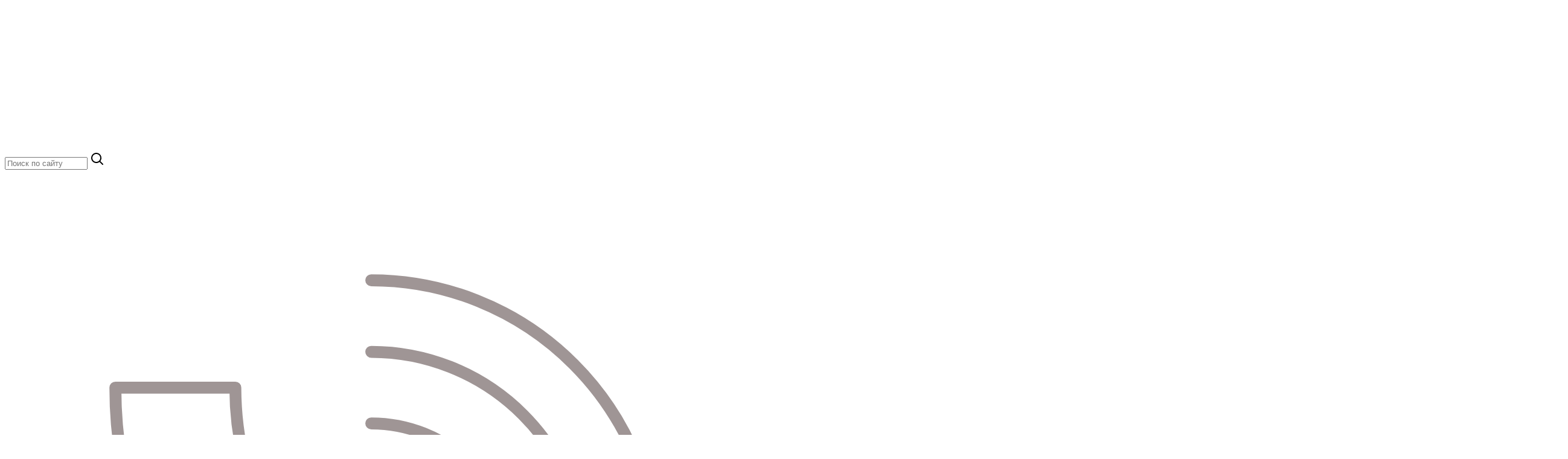

--- FILE ---
content_type: text/html; charset=utf-8
request_url: https://svarcom.net/katalog/automation/mekhanizatsiya.html
body_size: 7864
content:
<!doctype html>
<!--[if lt IE 7]> <html prefix="og: http://ogp.me/ns#" class="no-js lt-ie10 lt-ie9 lt-ie8 lt-ie7" lang="en"> <![endif]-->
<!--[if IE 7]> <html prefix="og: http://ogp.me/ns#" class="no-js lt-ie10 lt-ie9 lt-ie8" lang="en"> <![endif]-->
<!--[if IE 8]> <html prefix="og: http://ogp.me/ns#" class="no-js lt-ie10 lt-ie9" lang="en"> <![endif]-->
<!--[if IE 9]> <html prefix="og: http://ogp.me/ns#" class="no-js lt-ie10" lang="en"> <![endif]-->
<!--[if !IE]><!--> <html prefix="og: http://ogp.me/ns#" class="no-js" lang="en"> <!--<![endif]-->
<head>

<script>(function(w,d,s,l,i){w[l]=w[l]||[];w[l].push({'gtm.start':new Date().getTime(),event:'gtm.js'});var f=d.getElementsByTagName(s)[0],j=d.createElement(s),dl=l!='dataLayer'?'&l='+l:'';j.async=true;j.src='https://www.googletagmanager.com/gtm.js?id='+i+dl;f.parentNode.insertBefore(j,f);})(window,document,'script','dataLayer','GTM-MXDZZG');</script>

<meta name="p:domain_verify" content="aa8b74887635f3b47fb0957734a651cb"/>
<meta name="google-site-verification" content="8msP-eZws-EaggfeYWu_T5DQHBfPK04HqeuFXZ_x-oU" />
<meta name="google-site-verification" content="0xrE-tWeR9xzFOIo-5vv1sV5zXVPlsCuGj9L6TBS6M8" />
<base href="https://svarcom.net/katalog/automation/mekhanizatsiya.html" />
	<meta http-equiv="content-type" content="text/html; charset=utf-8" />
	<meta name="keywords" content="Механизация сварочных процессов в Украине" />
	<meta property="og:url" content="https://svarcom.net/katalog/automation/mekhanizatsiya.html" />
	<meta property="og:type" content="article" />
	<meta property="og:title" content="Автоматизация, роботизация и механизация сварочных процессов." />
	<meta property="og:description" content="поставляем средства механизации и комплексные системы автоматизации сварочного производства." />
	<meta property="og:image" content="/media/k2/categories/122.jpg" />
	<meta name="image" content="/media/k2/categories/122.jpg" />
	<meta name="twitter:card" content="summary" />
	<meta name="twitter:title" content="Автоматизация, роботизация и механизация сварочных процессов." />
	<meta name="twitter:description" content="поставляем средства механизации и комплексные системы автоматизации сварочного производства." />
	<meta name="twitter:image" content="/media/k2/categories/122.jpg" />
	<meta name="twitter:image:alt" content="Автоматизация, роботизация и механизация сварочных процессов." />
	<meta name="twitter:url" content="https://svarcom.net/katalog/automation/mekhanizatsiya.html" />
	<meta name="HandheldFriendly" content="True" />
	<meta name="MobileOptimized" content="320" />
	<meta name="viewport" content="width=device-width, initial-scale=1.0" />
	<meta itemprop="name" content="Автоматизация, роботизация и механизация сварочных процессов." />
	<meta itemprop="image" content="/media/k2/categories/122.jpg" />
	<meta name="description" content="поставляем средства механизации и комплексные системы автоматизации сварочного производства." />
	<meta name="generator" content="Internet Inspired! - http://internet-inspired.com" />
	<title>Автоматизация, роботизация и механизация сварочных процессов.</title>
	<link href="/katalog/automation/mekhanizatsiya.html" rel="canonical" />
	<link href="/katalog/automation/mekhanizatsiya.html?format=feed" rel="alternate" type="application/rss+xml" title="Автоматизация, роботизация и механизация сварочных процессов. | Feed" />
	<link href="/katalog/automation/mekhanizatsiya.html?format=feed&type=rss" rel="alternate" type="application/rss+xml" title="Автоматизация, роботизация и механизация сварочных процессов. | RSS 2.0" />
	<link href="/katalog/automation/mekhanizatsiya.html?format=feed&type=atom" rel="alternate" type="application/atom+xml" title="Автоматизация, роботизация и механизация сварочных процессов. | Atom 1.0" />
	<link href="/favicon.ico" rel="shortcut icon" type="image/vnd.microsoft.icon" />
	<link href="https://svarcom.net/component/search/?Itemid=499&amp;format=opensearch" rel="search" title="Искать Сварочный инвертор, сварочный аппарат, полуавтомат, плазменная резка, контактная и точечная сварка" type="application/opensearchdescription+xml" />
	<link href="/templates/sv2017/css/style2017.css?v-22" rel="stylesheet" type="text/css" />
	<style type="text/css">
div.mod_search171 input[type="search"]{ width:auto; }
	</style>

<script type="application/ld+json">
{
  "@context" : "https://schema.org",
  "@type" : "WebSite",
  "name" : "Сварком | сварочные инверторы, полуавтоматы и аппараты для аргонодуговой и плазменной сварки:",
  "alternateName" : "Официальный дистрибьютор в Украине ведущих производителей сварочного оборудования и материалов.",
  "url" : "https://svarcom.net"
}
</script>

<!--<link href='https://code.cdn.mozilla.net/fonts/fira.css' rel='stylesheet' type='text/css' />

<script id="mcjs">!function(c,h,i,m,p){m=c.createElement(h),p=c.getElementsByTagName(h)[0],m.async=1,m.src=i,p.parentNode.insertBefore(m,p)}(document,"script","https://chimpstatic.com/mcjs-connected/js/users/fb626a8ba4c50321392af5435/de769fb29205e7e92b27a0008.js");</script>-->

</head>
<body class="sub-page com_k2 view-itemlist itemid-499">

<noscript><iframe src=\"https://www.googletagmanager.com/ns.html?id=GTM-MXDZZG\" height=\"0\" width=\"0\" style=\"display:none;visibility:hidden\"></iframe></noscript>

    <header class="global-header">
		<div class="container global-header-row">	
			<div class="fm-button"><span class="fm-bar"></span><span class="fm-bar"></span><span class="fm-bar"></span></div>
			
			<div class="logo header-block">
				<a class="logo-link" href="/" title="Сварочный инвертор, сварочный аппарат, полуавтомат, плазменная резка, контактная и точечная сварка">
				<img src="/templates/sv2017/images/svarcom-logo-vector.svg" alt="Сварочный инвертор, сварочный аппарат, полуавтомат, плазменная резка, контактная и точечная сварка" class="img-fluid">
				</a>
			</div>
			
			<div class="t-nav header-block">
				<div class="t-nav-search">
											﻿<div class="tsearch  mod_search171">
	<form action="/katalog/automation/mekhanizatsiya.html" method="post" class="form-search">
		<input name="searchword" id="mod-search-searchword171" maxlength="200"  class="inputbox search-query input-medium" type="search" size="15" placeholder="Поиск по сайту" /> <input type="image" alt="@@" class="ibutton" src="[data-uri]" onclick="this.form.searchword.focus();"/>		<input type="hidden" name="task" value="search" />
		<input type="hidden" name="option" value="com_search" />
		<input type="hidden" name="Itemid" value="499" />
	</form>
</div>

<div class=" top-phones "  >
	<i class="phone-icon"><svg data-name="Layer 1" id="Layer_1" viewBox="0 0 64 64" xmlns="http://www.w3.org/2000/svg"><defs><style>.cls-1{fill:none;stroke:#9f9595;stroke-linecap:round;stroke-linejoin:round;stroke-width:1px;}</style></defs><title/><path class="cls-1" d="M33.06,46.94A31.45,31.45,0,0,1,16.89,30.55l4.21-2.84a26.28,26.28,0,0,1-1.77-9.44H9.27A36.46,36.46,0,0,0,45.73,54.73V44.67A26.29,26.29,0,0,1,36,42.78Z"/><path class="cls-1" d="M30.73,21.27a12,12,0,0,1,12,12"/><path class="cls-1" d="M30.73,15.27a18,18,0,0,1,18,18"/><path class="cls-1" d="M30.73,9.27a24,24,0,0,1,24,24"/></svg></i>
	<ul class="top-phones-block">
	<li><a href="tel:+380445362871">+38&nbsp;(044)&nbsp;536&nbsp;2871</a></li>
</ul></div>

										
				</div>				
							
				<nav id="nav" role="navigation" class="pure-menu">
					<ul class="nav menu  menu-top">
<li class="item-157"><a href="/about.html" >О компании</a></li><li class="item-433"><a href="http://centrospaw.uaprom.net/" target="_blank" >Интернет-магазин</a></li><li class="item-159"><a href="/partnery.html" >Поставщики</a></li><li class="item-137"><a href="http://blog.svarcom.net/" >Блог о сварке</a></li><li class="item-571"><a href="/kontakty.html" >Контакты</a></li></ul>
	
				</nav>				
							
			</div>
			
			<a href="#" class="cat-dropdwn header-block"><span>Каталог</span></a>

		</div>
    </header>
        
        <div class="nav-row fm-container">
            
            
                            <nav id="nav-cat" role="navigation" class="offmenu">
                    <ul class=" ">
<li class="item-322 deeper parent"><a href="/katalog/ewm.html" ><img src="/images/menu-items/menu-item-ewm.png" alt="Сварочное оборудование EWM" /><span class="image-title">Сварочное оборудование EWM</span> <span class="navicon-inline">&#9660;</span></a><ul class="cd-secondary-nav"><li class="item-323"><a href="/katalog/ewm/svarochnye-invertory.html" >Сварочные инверторы</a></li><li class="item-325"><a href="/katalog/ewm/migmag-3in1.html" >Сварочные инверторные полуавтоматы</a></li><li class="item-401"><a href="/katalog/ewm/tig.html" >Сварочные аппараты для аргонодуговой сварки</a></li><li class="item-329"><a href="/katalog/ewm/plasmawelding.html" >Аппараты для плазменной сварки EWM</a></li><li class="item-405"><a href="/katalog/ewm/processes.html" >Инновационные технологии сварки от EWM</a></li></ul></li><li class="item-308 deeper parent"><a href="/katalog/plazmennaya-rezka.html" ><img src="/images/menu-items/menu-item-hyperterm.png" alt="Плазменная резка Hypertherm" /><span class="image-title">Плазменная резка Hypertherm</span> <span class="navicon-inline">&#9660;</span></a><ul class="cd-secondary-nav"><li class="item-309"><a href="/katalog/plazmennaya-rezka/apparaty.html" >Аппараты плазменной резки</a></li><li class="item-389"><a href="/katalog/plazmennaya-rezka/hypertherm.html" >Запчасти к плазменным системам Hypertherm</a></li><li class="item-334"><a href="/katalog/plazmennaya-rezka/aksessuary-dlya-plazmy.html" >Аксессуары для плазмы</a></li></ul></li><li class="item-319 deeper parent"><a href="/katalog/automation.html" ><img src="/images/menu-items/menu-item-robot.png" alt="Автоматизация производства" /><span class="image-title">Автоматизация производства</span> <span class="navicon-inline">&#9660;</span></a><ul class="cd-secondary-nav"><li class="item-393 deeper parent"><a href="/katalog/automation/robotisation.html" >Сварочные роботы<span class="navicon-inline">&#9660;</span></a><ul class="cd-secondary-nav"><li class="item-402"><a href="/katalog/automation/robotisation/kuka.html" >Промышленные роботы Kuka</a></li><li class="item-403"><a href="/katalog/automation/robotisation/kawasaki.html" >Промышленные роботы Kawasaki</a></li><li class="item-404"><a href="/katalog/automation/robotisation/fanuc.html" >Промышленные роботы Fanuc</a></li></ul></li><li class="item-499 current deeper parent"><a href="/katalog/automation/mekhanizatsiya.html" >Механизация<span class="navicon-inline">&#9660;</span></a><ul class="cd-secondary-nav"><li class="item-409 parent"><a href="/katalog/automation/mekhanizatsiya/turning-rolls.html" >Сварочные вращатели</a></li><li class="item-333"><a href="/katalog/automation/mekhanizatsiya/column-boom.html" >Сварочные колонны</a></li><li class="item-331"><a href="/katalog/automation/mekhanizatsiya/seamer.html" >Установки для сварки продольных швов обечаек (Симмеры)</a></li><li class="item-411"><a href="/katalog/automation/mekhanizatsiya/seam-tracking.html" >Системы слежения и осцилляторы</a></li></ul></li><li class="item-320 deeper parent"><a href="/katalog/automation/saw.html" >Все для сварки под флюсом<span class="navicon-inline">&#9660;</span></a><ul class="cd-secondary-nav"><li class="item-332"><a href="/katalog/automation/saw/tracktors.html" >Сварочные трактора</a></li><li class="item-407"><a href="/katalog/automation/saw/powersources.html" >Источники питания для сварки под флюсом</a></li><li class="item-408"><a href="/katalog/automation/saw/saw-heads.html" >Головки для сварки под флюсом</a></li></ul></li><li class="item-410 deeper parent"><a href="/katalog/automation/carriegies.html" >Каретки и тележки<span class="navicon-inline">&#9660;</span></a><ul class="cd-secondary-nav"><li class="item-412"><a href="/katalog/automation/carriegies/on-rail.html" >Тележки на рельсе</a></li><li class="item-413"><a href="/katalog/automation/carriegies/mobile.html" >Мобильные тележки</a></li><li class="item-414"><a href="/katalog/automation/carriegies/on-tracks.html" >Каретки на направляющих</a></li></ul></li><li class="item-396 deeper parent"><a href="/katalog/automation/powersources.html" >Источники тока для автоматической сварки<span class="navicon-inline">&#9660;</span></a><ul class="cd-secondary-nav"><li class="item-397"><a href="/katalog/automation/powersources/migmag.html" >Источники тока для полуавтоматической сварки</a></li><li class="item-398"><a href="/katalog/automation/powersources/tig.html" >Источники тока для аргонодуговой сварки</a></li><li class="item-399"><a href="/katalog/automation/powersources/plasmawelding.html" >Источники тока для плазменной сварки</a></li></ul></li><li class="item-419 deeper parent"><a href="/katalog/automation/orbital.html" >Орбитальная сварка<span class="navicon-inline">&#9660;</span></a><ul class="cd-secondary-nav"><li class="item-420"><a href="/katalog/automation/orbital/closed.html" >Закрытые сварочные головки</a></li><li class="item-421"><a href="/katalog/automation/orbital/mig-mag.html" >Орбитальная сварка полуавтоматом</a></li><li class="item-422"><a href="/katalog/automation/orbital/open.html" >Открытые сварочные головки</a></li><li class="item-423"><a href="/katalog/automation/orbital/tube-to-sheet.html" >Головки варки труб в трубную доску</a></li><li class="item-424"><a href="/katalog/automation/orbital/fixed.html" >Стационарные установки</a></li><li class="item-425"><a href="/katalog/automation/orbital/controllers.html" >Контроллеры орбитальной сварки</a></li></ul></li></ul></li><li class="item-311 deeper parent"><a href="/katalog/kontaktnaya-svarka.html" ><img src="/images/menu-items/menu-item-tecna.png" alt="Контактная (точечная) сварка" /><span class="image-title">Контактная (точечная) сварка</span> <span class="navicon-inline">&#9660;</span></a><ul class="cd-secondary-nav"><li class="item-336"><a href="/katalog/kontaktnaya-svarka/ruchnye-kleshhi.html" >Ручные клещи для контактной сварки</a></li><li class="item-337"><a href="/katalog/kontaktnaya-svarka/podvesnye-kleshhi.html" >Подвесные клещи для точечной сварки</a></li><li class="item-335"><a href="/katalog/kontaktnaya-svarka/stacionarnye.html" >Стационарные машины для контактной (точечной) сварки</a></li><li class="item-338"><a href="/katalog/kontaktnaya-svarka/staczionarnye-mashiny.html" >Настольные машины для контактной (точечной) сварки</a></li><li class="item-339"><a href="/katalog/kontaktnaya-svarka/modulnye-mashiny.html" >Модульные машины</a></li><li class="item-313"><a href="/katalog/kontaktnaya-svarka/spottery.html" >Споттеры для кузовного ремонта</a></li></ul></li><li class="item-314 deeper parent"><a href="/katalog/gorelki.html" ><img src="/images/menu-items/menu-item-gorelki.png" alt="Сварочные горелки (рукава)" /><span class="image-title">Сварочные горелки (рукава)</span> <span class="navicon-inline">&#9660;</span></a><ul class="cd-secondary-nav"><li class="item-315"><a href="/katalog/gorelki/mig-mag.html" >Горелки сварочные MIG-MAG</a></li><li class="item-340"><a href="/katalog/gorelki/tig.html" >Горелки сварочные TIG</a></li><li class="item-341"><a href="/katalog/gorelki/bajonety.html" >Электрододержатели. Спрей. Байонеты</a></li><li class="item-348"><a href="/katalog/gorelki/zapchasti-dlya-gorelok-esab.html" >Запчасти для горелок ESAB</a></li><li class="item-349"><a href="/katalog/gorelki/smennye-detali.html" >Сменные детали</a></li><li class="item-350"><a href="/katalog/gorelki/drugie-prinadlezhnosti.html" >Другие принадлежности</a></li></ul></li><li class="item-369"><a href="/katalog/svarochnye-stoly.html" ><img src="/images/menu-items/menu-item-siegmind.png" alt=" Монтажные столы Siegmund" /><span class="image-title"> Монтажные столы Siegmund</span> </a></li><li class="item-417 deeper parent"><a href="/katalog/raznoye.html" ><img src="/images/menu-items/menu-item-welds.png" alt="Разное для сварки" /><span class="image-title">Разное для сварки</span> <span class="navicon-inline">&#9660;</span></a><ul class="cd-secondary-nav"><li class="item-351"><a href="/katalog/raznoye/svarochnye-reduktory.html" >Сварочные редукторы</a></li><li class="item-352"><a href="/katalog/raznoye/tali-balansiry-tecna.html" >Тали - Балансиры TECNA</a></li><li class="item-344"><a href="/katalog/raznoye/mexanizmy-podachi-provoloki.html" >Механизмы подачи проволоки</a></li><li class="item-345 deeper parent"><a href="/katalog/raznoye/svarochnye-prinadlezhnosti.html" >СИЗ - средства индивидуальной защиты сварщика<span class="navicon-inline">&#9660;</span></a><ul class="cd-secondary-nav"><li class="item-346"><a href="/katalog/raznoye/svarochnye-prinadlezhnosti/maski.html" >Маски</a></li><li class="item-347"><a href="/katalog/raznoye/svarochnye-prinadlezhnosti/perchatki.html" >Перчатки</a></li></ul></li><li class="item-358 deeper parent"><a href="/katalog/raznoye/privarka-shpilek-i-svarka-metizov.html" >Приварка шпилек и сварка метизов<span class="navicon-inline">&#9660;</span></a><ul class="cd-secondary-nav"><li class="item-360"><a href="/katalog/raznoye/privarka-shpilek-i-svarka-metizov/elektrodugovoe-oborudovanie.html" >Электродуговое оборудование</a></li><li class="item-362"><a href="/katalog/raznoye/privarka-shpilek-i-svarka-metizov/sistemy-avtomaticheskoj-privarki.html" >Системы автоматической приварки</a></li><li class="item-363 parent"><a href="/katalog/raznoye/privarka-shpilek-i-svarka-metizov/metizy-krepezh.html" >Метизы, крепеж</a></li><li class="item-364"><a href="/katalog/raznoye/privarka-shpilek-i-svarka-metizov/aksessuary.html" >Аксессуары</a></li><li class="item-361"><a href="/katalog/raznoye/privarka-shpilek-i-svarka-metizov/magnetic-field.html" >Для электро-дуговой сварки в радиально-симметричном магнитном поле</a></li></ul></li><li class="item-353 deeper parent"><a href="/katalog/raznoye/svarochnye-materialy.html" >Сварочные материалы<span class="navicon-inline">&#9660;</span></a><ul class="cd-secondary-nav"><li class="item-354 parent"><a href="/katalog/raznoye/svarochnye-materialy/elektrody.html" >Электроды</a></li><li class="item-355 parent"><a href="/katalog/raznoye/svarochnye-materialy/svarochnaya-provoloka-i-prutki.html" >Сварочная проволока и прутки</a></li><li class="item-356"><a href="/katalog/raznoye/svarochnye-materialy/volframovye-i-ugolnye-elektrody.html" >Вольфрамовые и угольные электроды</a></li></ul></li></ul></li></ul>

                </nav>
            						

        </div>

        
                    <div class="breadcrumb-row">
                <div class="container">
                           <div class="module ">
                        
<ol itemscope itemtype="http://schema.org/BreadcrumbList" class="breadcrumb ">

	<li itemprop="itemListElement" itemscope itemtype="http://schema.org/ListItem"><a itemprop="item" href="/" class="pathway"><span itemprop="name">Главная</span></a><meta itemprop="position" content="1" /></li><li itemprop="itemListElement" itemscope itemtype="http://schema.org/ListItem"><a itemprop="item" href="/katalog.html" class="pathway"><span itemprop="name">Каталог</span></a><meta itemprop="position" content="2" /></li><li itemprop="itemListElement" itemscope itemtype="http://schema.org/ListItem"><a itemprop="item" href="/katalog/automation.html" class="pathway"><span itemprop="name">Автоматизация производства</span></a><meta itemprop="position" content="3" /></li></ol>
    </div>
	
                </div>
            </div>
        
        
        
			<main role="main" class="content">
				<div id="system-message-container">
	</div>

				<!-- Start K2 Category Layout -->
<div class="cat-itemListView ">


	<header class="category-header  container"  >
		<div class="category-header_wrapper row">
						<!-- Category title -->
			<h1 class="cat-title col">Механизация</h1>
			
			
		</div>
	
	</header>
	
	
	
		<!-- Subcategories -->
	<div class="itemListSubCategories container pgrid">

		
		<article class="subCategoryContainer pgrid-cell">
			<div class="subCategory">
								<!-- Subcategory image -->
				<a class="subCategoryImage" href="/katalog/automation/mekhanizatsiya/column-boom.html">
					<img alt="Сварочные колонны" src="/media/k2/categories/128.jpg" />
				</a>
				
								<!-- Subcategory title -->
				<h4 class="pgrid-article-header">
					<a href="/katalog/automation/mekhanizatsiya/column-boom.html">
						Сварочные колонны					</a>
				</h4>
				
				

			</div>
		</article>

		
		<article class="subCategoryContainer pgrid-cell">
			<div class="subCategory">
								<!-- Subcategory image -->
				<a class="subCategoryImage" href="/katalog/automation/mekhanizatsiya/seamer.html">
					<img alt="Сварка обечаек - Симмеры" src="/media/k2/categories/126.jpg" />
				</a>
				
								<!-- Subcategory title -->
				<h4 class="pgrid-article-header">
					<a href="/katalog/automation/mekhanizatsiya/seamer.html">
						Сварка обечаек - Симмеры					</a>
				</h4>
				
				

			</div>
		</article>

		
		<article class="subCategoryContainer pgrid-cell">
			<div class="subCategory">
								<!-- Subcategory image -->
				<a class="subCategoryImage" href="/katalog/automation/mekhanizatsiya/turning-rolls.html">
					<img alt="Сварочные вращатели" src="/media/k2/categories/172.jpg" />
				</a>
				
								<!-- Subcategory title -->
				<h4 class="pgrid-article-header">
					<a href="/katalog/automation/mekhanizatsiya/turning-rolls.html">
						Сварочные вращатели					</a>
				</h4>
				
				

			</div>
		</article>

		
		<article class="subCategoryContainer pgrid-cell">
			<div class="subCategory">
								<!-- Subcategory image -->
				<a class="subCategoryImage" href="/katalog/automation/mekhanizatsiya/seam-tracking.html">
					<img alt="Слежение и осцилляторы" src="/media/k2/categories/174.jpg" />
				</a>
				
								<!-- Subcategory title -->
				<h4 class="pgrid-article-header">
					<a href="/katalog/automation/mekhanizatsiya/seam-tracking.html">
						Слежение и осцилляторы					</a>
				</h4>
				
				

			</div>
		</article>

		
	</div>
			



		
		<!-- Category block -->		
				<!-- Category description -->
		<section class="category-descr container sec-mb-100">
				</section>
		
		<!-- K2 Plugins: K2CategoryDisplay -->
				

</div>

<!-- End K2 Category Layout -->

<!-- JoomlaWorks "K2" (v2.10.3) | Learn more about K2 at https://getk2.org -->


			</main>
			
        
                     <section class="m-section  partners-row sec-mb-100 section-tp2"><div class="container "><h3 class="section-header">Наши партнеры</h3><div class="slider-partners owl-carousel owl-theme">
	<div class="prtnr"><a href="/partnery.html"><img alt="partners ewm-welding" src="/images/partners/svarcom-partners-ewm.jpg" /></a>
	</div>
	<div class="prtnr"><a href="/partnery.html"><img alt="-hyperterm-welding" src="/images/partners/svarcom-partners-hypertherm.jpg" /></a>
	</div>
	<div class="prtnr"><a href="/partnery.html"><img alt="svarcom partners" src="/images/partners/svarcom-partners-kuka.jpg" /></a>
	</div>
	<div class="prtnr"><a href="/partnery.html"><img alt="svarcom partners" src="/images/partners/svarcom-partners-proarc.jpg" /></a>
	</div>
	<div class="prtnr"><a href="/partnery.html"><img alt="svarcom partners" src="/images/partners/svarcom-partners-siegmung.jpg" /></a>
	</div>
  	<div class="prtnr"><a href="/partnery.html"><img alt="svarcom partners" src="/images/partners/svarcom-partners-carpano.jpg" /></a>
	</div>
</div>

</div></section>
                
        
                    <div class="footer-row">
                <div class="container">
                    <footer role="contentinfo" class="content">

                                            </footer>
                </div>
            </div>
        
        <footer class="container">
			<div class="row f-content">
				<div class="footer-block col-12 col-sm-3 footer-info">
					<a class="logo-link" href="/" title="Сварочный инвертор, сварочный аппарат, полуавтомат, плазменная резка, контактная и точечная сварка">
					<img src="/templates/sv2017/images/svarcom-logo-vector-black.svg" alt="Сварочный инвертор, сварочный аппарат, полуавтомат, плазменная резка, контактная и точечная сварка" class="img-fluid">
					</a>
											<div class="f-address">Компания Svarcom, 02094, Украина, г. Киев, ул. Красноткацкая 94, офис 206. тел./факс: <a href="tel:+380445362871">+38 <span class="ad_saver_areas_code">044</span> <span id="data-box5" class="ad_saver_phone">536 2871</span></a></div>
<div class="f-address"><span class="ad_saver_phone">Best Esports Betting Sites You Must Know About - <a href="https://apexmap.io/">apexmap.io</a></span></div>
							
					

													<ul class="social">
																	<li><a class="icon-facebook-1" href="http://www.facebook.com/Svarcom" title="Annoy me on Facebook" target="_blank"></a></li>
														
																	<li><a class="icon-twitter" href="https://twitter.com/svarcom_welding" title="Follow me on Twitter" target="_blank"></a></li>
																									<li><a class="icon-youtube-play" href="http://www.youtube.com/svarcom" title="See our latest work at youtube" target="_blank"></a></li>
															</ul>
						
			
				</div>
				
				<div class="footer-block col-12 col-sm-6 footer-links">
				
									<h4>Каталог</h4>
					<ul class="nav menu">
<li class="item-322 parent"><a href="/katalog/ewm.html" ><img src="/images/menu-items/menu-item-ewm.png" alt="Сварочное оборудование EWM" /><span class="image-title">Сварочное оборудование EWM</span> </a></li><li class="item-308 parent"><a href="/katalog/plazmennaya-rezka.html" ><img src="/images/menu-items/menu-item-hyperterm.png" alt="Плазменная резка Hypertherm" /><span class="image-title">Плазменная резка Hypertherm</span> </a></li><li class="item-319 parent"><a href="/katalog/automation.html" ><img src="/images/menu-items/menu-item-robot.png" alt="Автоматизация производства" /><span class="image-title">Автоматизация производства</span> </a></li><li class="item-311 parent"><a href="/katalog/kontaktnaya-svarka.html" ><img src="/images/menu-items/menu-item-tecna.png" alt="Контактная (точечная) сварка" /><span class="image-title">Контактная (точечная) сварка</span> </a></li><li class="item-314 parent"><a href="/katalog/gorelki.html" ><img src="/images/menu-items/menu-item-gorelki.png" alt="Сварочные горелки (рукава)" /><span class="image-title">Сварочные горелки (рукава)</span> </a></li><li class="item-369"><a href="/katalog/svarochnye-stoly.html" ><img src="/images/menu-items/menu-item-siegmind.png" alt=" Монтажные столы Siegmund" /><span class="image-title"> Монтажные столы Siegmund</span> </a></li><li class="item-417 parent"><a href="/katalog/raznoye.html" ><img src="/images/menu-items/menu-item-welds.png" alt="Разное для сварки" /><span class="image-title">Разное для сварки</span> </a></li></ul>

							
					
				</div>
				
				<div class="footer-block col-12 col-sm-3 footer-menu">
									<h4>Навигация</h4>
					<nav class="footer-menu">
						    <div class="module ">
                        <ul class="nav menu">
<li class="item-157"><a href="/about.html" >О компании</a></li><li class="item-433"><a href="http://centrospaw.uaprom.net/" target="_blank" >Интернет-магазин</a></li><li class="item-159"><a href="/partnery.html" >Поставщики</a></li><li class="item-137"><a href="http://blog.svarcom.net/" >Блог о сварке</a></li><li class="item-571"><a href="/kontakty.html" >Контакты</a></li></ul>
    </div>
	
					</nav>
								</div>
				
			</div>
		
        </footer>

		      
        				<div id="get-price" class="modal modal-wrapper"><div class="hidden"> </div><div class="pipedriveWebForms" data-pd-webforms="https://webforms.pipedrive.com/f/ckoQyUIlzubFigNLutHZ16EfFT8f95oNZoKTBdCZaPGx3pANgh5bV9YZotllzKmToT"><script src="https://webforms.pipedrive.com/f/loader"></script></div></div>
				
		
		<!--<script  src="https://ajax.googleapis.com/ajax/libs/jquery/1.12.0/jquery.min.js" type="text/javascript" ></script> -->

		<script type='text/javascript' src='/media/jui/js/jquery.min.js'></script>
		<script type='text/javascript' src='/templates/sv2017/js/scripts.js'></script>	
		<script type='text/javascript' src='/templates/sv2017/js/scripts.min.js'></script>
			

		
        
    </body>
</html>


--- FILE ---
content_type: application/javascript; charset=utf-8
request_url: https://svarcom.net/templates/sv2017/js/scripts.min.js
body_size: 31312
content:
(function($){
(function(){(function(e,t){"use strict";return e.fn.flexMenu=function(n){return this.each(function(){var r,i,s,o,u,a,f,l,c,h,p,d,v;d=e.extend({breakpoint:767,responsivePattern:"toggle",animationSpeed:250},n);u=e(this);o=u.find("li");f=e(t);v=void 0;r=e("body");u.addClass("flexmenu");i=e(".fm-button");l=function(){var t;u.find("li").each(function(){var t;t=e(this);if(t.has("ul").length)return t.addClass("with-ul").find("ul").hide()});t=u.find(".with-ul");t.append('<span class="navicon"></span>');if(d.responsivePattern==="toggle")return u.addClass("fm-toggle");if(d.responsivePattern==="off-canvas"){u.addClass("fm-offcanvas");return r.wrapInner('<div class="fm-inner" />').wrapInner('<div class="fm-outer" />')}};l();a=e(".flexmenu .navicon");s=e(".fm-inner");c=!1;i.on("click",function(){u=e(".flexmenu.fm-sm");if(u.hasClass("fm-toggle"))return u.slideToggle(d.animationSpeed);if(u.hasClass("fm-offcanvas")){if(c){s.animate({left:0},{duration:d.animationSpeed});u.animate({left:"-70%"},{duration:d.animationSpeed});return c=!1}s.animate({left:"70%"},{duration:d.animationSpeed});u.animate({left:0},{duration:d.animationSpeed});return c=!0}});h=function(){u.find("li ul").slideUp(200);if(d.responsivePattern==="off-canvas"&&e(".flexmenu.fm-sm").length)return function(){u=e(".flexmenu.fm-sm");s.animate({left:0},{duration:d.animationSpeed});u.animate({left:"-70%"},{duration:d.animationSpeed});return c=!1}()};p=function(){var t;t=f.width();if(t<=d.breakpoint){if(e(".fm-lg").length){h();u.hasClass("fm-toggle")&&u.hide()}u.removeClass("fm-lg").addClass("fm-sm");i.show();o.off("mouseenter mouseleave");a.off("click");return a.on("click",function(t){var n,r;t.stopPropagation();r=e(this);n=r.parent(".with-ul").children("ul");return n.stop(!0,!0).slideToggle({duration:d.animationSpeed})})}h();u.removeClass("fm-sm").addClass("fm-lg");i.hide();u.hasClass("fm-toggle")&&u.slideDown();o.off("mouseenter mouseleave");a.off("click");return o.on("mouseenter",function(){return e(this).children("ul").stop(!0,!0).slideDown(d.animationSpeed)}).on("mouseleave",function(){return e(this).children("ul").stop(!0,!0).slideUp(d.animationSpeed)})};p();return f.resize(function(){clearTimeout(v);return v=setTimeout(p,200)})})}})(jQuery,window)}).call(this);

/**
 * Owl Carousel v2.2.1
 * Copyright 2013-2017 David Deutsch
 * Licensed under  ()
 */
!function(a,b,c,d){function e(b,c){this.settings=null,this.options=a.extend({},e.Defaults,c),this.$element=a(b),this._handlers={},this._plugins={},this._supress={},this._current=null,this._speed=null,this._coordinates=[],this._breakpoint=null,this._width=null,this._items=[],this._clones=[],this._mergers=[],this._widths=[],this._invalidated={},this._pipe=[],this._drag={time:null,target:null,pointer:null,stage:{start:null,current:null},direction:null},this._states={current:{},tags:{initializing:["busy"],animating:["busy"],dragging:["interacting"]}},a.each(["onResize","onThrottledResize"],a.proxy(function(b,c){this._handlers[c]=a.proxy(this[c],this)},this)),a.each(e.Plugins,a.proxy(function(a,b){this._plugins[a.charAt(0).toLowerCase()+a.slice(1)]=new b(this)},this)),a.each(e.Workers,a.proxy(function(b,c){this._pipe.push({filter:c.filter,run:a.proxy(c.run,this)})},this)),this.setup(),this.initialize()}e.Defaults={items:3,loop:!1,center:!1,rewind:!1,mouseDrag:!0,touchDrag:!0,pullDrag:!0,freeDrag:!1,margin:0,stagePadding:0,merge:!1,mergeFit:!0,autoWidth:!1,startPosition:0,rtl:!1,smartSpeed:250,fluidSpeed:!1,dragEndSpeed:!1,responsive:{},responsiveRefreshRate:200,responsiveBaseElement:b,fallbackEasing:"swing",info:!1,nestedItemSelector:!1,itemElement:"div",stageElement:"div",refreshClass:"owl-refresh",loadedClass:"owl-loaded",loadingClass:"owl-loading",rtlClass:"owl-rtl",responsiveClass:"owl-responsive",dragClass:"owl-drag",itemClass:"owl-item",stageClass:"owl-stage",stageOuterClass:"owl-stage-outer",grabClass:"owl-grab"},e.Width={Default:"default",Inner:"inner",Outer:"outer"},e.Type={Event:"event",State:"state"},e.Plugins={},e.Workers=[{filter:["width","settings"],run:function(){this._width=this.$element.width()}},{filter:["width","items","settings"],run:function(a){a.current=this._items&&this._items[this.relative(this._current)]}},{filter:["items","settings"],run:function(){this.$stage.children(".cloned").remove()}},{filter:["width","items","settings"],run:function(a){var b=this.settings.margin||"",c=!this.settings.autoWidth,d=this.settings.rtl,e={width:"auto","margin-left":d?b:"","margin-right":d?"":b};!c&&this.$stage.children().css(e),a.css=e}},{filter:["width","items","settings"],run:function(a){var b=(this.width()/this.settings.items).toFixed(3)-this.settings.margin,c=null,d=this._items.length,e=!this.settings.autoWidth,f=[];for(a.items={merge:!1,width:b};d--;)c=this._mergers[d],c=this.settings.mergeFit&&Math.min(c,this.settings.items)||c,a.items.merge=c>1||a.items.merge,f[d]=e?b*c:this._items[d].width();this._widths=f}},{filter:["items","settings"],run:function(){var b=[],c=this._items,d=this.settings,e=Math.max(2*d.items,4),f=2*Math.ceil(c.length/2),g=d.loop&&c.length?d.rewind?e:Math.max(e,f):0,h="",i="";for(g/=2;g--;)b.push(this.normalize(b.length/2,!0)),h+=c[b[b.length-1]][0].outerHTML,b.push(this.normalize(c.length-1-(b.length-1)/2,!0)),i=c[b[b.length-1]][0].outerHTML+i;this._clones=b,a(h).addClass("cloned").appendTo(this.$stage),a(i).addClass("cloned").prependTo(this.$stage)}},{filter:["width","items","settings"],run:function(){for(var a=this.settings.rtl?1:-1,b=this._clones.length+this._items.length,c=-1,d=0,e=0,f=[];++c<b;)d=f[c-1]||0,e=this._widths[this.relative(c)]+this.settings.margin,f.push(d+e*a);this._coordinates=f}},{filter:["width","items","settings"],run:function(){var a=this.settings.stagePadding,b=this._coordinates,c={width:Math.ceil(Math.abs(b[b.length-1]))+2*a,"padding-left":a||"","padding-right":a||""};this.$stage.css(c)}},{filter:["width","items","settings"],run:function(a){var b=this._coordinates.length,c=!this.settings.autoWidth,d=this.$stage.children();if(c&&a.items.merge)for(;b--;)a.css.width=this._widths[this.relative(b)],d.eq(b).css(a.css);else c&&(a.css.width=a.items.width,d.css(a.css))}},{filter:["items"],run:function(){this._coordinates.length<1&&this.$stage.removeAttr("style")}},{filter:["width","items","settings"],run:function(a){a.current=a.current?this.$stage.children().index(a.current):0,a.current=Math.max(this.minimum(),Math.min(this.maximum(),a.current)),this.reset(a.current)}},{filter:["position"],run:function(){this.animate(this.coordinates(this._current))}},{filter:["width","position","items","settings"],run:function(){var a,b,c,d,e=this.settings.rtl?1:-1,f=2*this.settings.stagePadding,g=this.coordinates(this.current())+f,h=g+this.width()*e,i=[];for(c=0,d=this._coordinates.length;c<d;c++)a=this._coordinates[c-1]||0,b=Math.abs(this._coordinates[c])+f*e,(this.op(a,"<=",g)&&this.op(a,">",h)||this.op(b,"<",g)&&this.op(b,">",h))&&i.push(c);this.$stage.children(".active").removeClass("active"),this.$stage.children(":eq("+i.join("), :eq(")+")").addClass("active"),this.settings.center&&(this.$stage.children(".center").removeClass("center"),this.$stage.children().eq(this.current()).addClass("center"))}}],e.prototype.initialize=function(){if(this.enter("initializing"),this.trigger("initialize"),this.$element.toggleClass(this.settings.rtlClass,this.settings.rtl),this.settings.autoWidth&&!this.is("pre-loading")){var b,c,e;b=this.$element.find("img"),c=this.settings.nestedItemSelector?"."+this.settings.nestedItemSelector:d,e=this.$element.children(c).width(),b.length&&e<=0&&this.preloadAutoWidthImages(b)}this.$element.addClass(this.options.loadingClass),this.$stage=a("<"+this.settings.stageElement+' class="'+this.settings.stageClass+'"/>').wrap('<div class="'+this.settings.stageOuterClass+'"/>'),this.$element.append(this.$stage.parent()),this.replace(this.$element.children().not(this.$stage.parent())),this.$element.is(":visible")?this.refresh():this.invalidate("width"),this.$element.removeClass(this.options.loadingClass).addClass(this.options.loadedClass),this.registerEventHandlers(),this.leave("initializing"),this.trigger("initialized")},e.prototype.setup=function(){var b=this.viewport(),c=this.options.responsive,d=-1,e=null;c?(a.each(c,function(a){a<=b&&a>d&&(d=Number(a))}),e=a.extend({},this.options,c[d]),"function"==typeof e.stagePadding&&(e.stagePadding=e.stagePadding()),delete e.responsive,e.responsiveClass&&this.$element.attr("class",this.$element.attr("class").replace(new RegExp("("+this.options.responsiveClass+"-)\\S+\\s","g"),"$1"+d))):e=a.extend({},this.options),this.trigger("change",{property:{name:"settings",value:e}}),this._breakpoint=d,this.settings=e,this.invalidate("settings"),this.trigger("changed",{property:{name:"settings",value:this.settings}})},e.prototype.optionsLogic=function(){this.settings.autoWidth&&(this.settings.stagePadding=!1,this.settings.merge=!1)},e.prototype.prepare=function(b){var c=this.trigger("prepare",{content:b});return c.data||(c.data=a("<"+this.settings.itemElement+"/>").addClass(this.options.itemClass).append(b)),this.trigger("prepared",{content:c.data}),c.data},e.prototype.update=function(){for(var b=0,c=this._pipe.length,d=a.proxy(function(a){return this[a]},this._invalidated),e={};b<c;)(this._invalidated.all||a.grep(this._pipe[b].filter,d).length>0)&&this._pipe[b].run(e),b++;this._invalidated={},!this.is("valid")&&this.enter("valid")},e.prototype.width=function(a){switch(a=a||e.Width.Default){case e.Width.Inner:case e.Width.Outer:return this._width;default:return this._width-2*this.settings.stagePadding+this.settings.margin}},e.prototype.refresh=function(){this.enter("refreshing"),this.trigger("refresh"),this.setup(),this.optionsLogic(),this.$element.addClass(this.options.refreshClass),this.update(),this.$element.removeClass(this.options.refreshClass),this.leave("refreshing"),this.trigger("refreshed")},e.prototype.onThrottledResize=function(){b.clearTimeout(this.resizeTimer),this.resizeTimer=b.setTimeout(this._handlers.onResize,this.settings.responsiveRefreshRate)},e.prototype.onResize=function(){return!!this._items.length&&(this._width!==this.$element.width()&&(!!this.$element.is(":visible")&&(this.enter("resizing"),this.trigger("resize").isDefaultPrevented()?(this.leave("resizing"),!1):(this.invalidate("width"),this.refresh(),this.leave("resizing"),void this.trigger("resized")))))},e.prototype.registerEventHandlers=function(){a.support.transition&&this.$stage.on(a.support.transition.end+".owl.core",a.proxy(this.onTransitionEnd,this)),this.settings.responsive!==!1&&this.on(b,"resize",this._handlers.onThrottledResize),this.settings.mouseDrag&&(this.$element.addClass(this.options.dragClass),this.$stage.on("mousedown.owl.core",a.proxy(this.onDragStart,this)),this.$stage.on("dragstart.owl.core selectstart.owl.core",function(){return!1})),this.settings.touchDrag&&(this.$stage.on("touchstart.owl.core",a.proxy(this.onDragStart,this)),this.$stage.on("touchcancel.owl.core",a.proxy(this.onDragEnd,this)))},e.prototype.onDragStart=function(b){var d=null;3!==b.which&&(a.support.transform?(d=this.$stage.css("transform").replace(/.*\(|\)| /g,"").split(","),d={x:d[16===d.length?12:4],y:d[16===d.length?13:5]}):(d=this.$stage.position(),d={x:this.settings.rtl?d.left+this.$stage.width()-this.width()+this.settings.margin:d.left,y:d.top}),this.is("animating")&&(a.support.transform?this.animate(d.x):this.$stage.stop(),this.invalidate("position")),this.$element.toggleClass(this.options.grabClass,"mousedown"===b.type),this.speed(0),this._drag.time=(new Date).getTime(),this._drag.target=a(b.target),this._drag.stage.start=d,this._drag.stage.current=d,this._drag.pointer=this.pointer(b),a(c).on("mouseup.owl.core touchend.owl.core",a.proxy(this.onDragEnd,this)),a(c).one("mousemove.owl.core touchmove.owl.core",a.proxy(function(b){var d=this.difference(this._drag.pointer,this.pointer(b));a(c).on("mousemove.owl.core touchmove.owl.core",a.proxy(this.onDragMove,this)),Math.abs(d.x)<Math.abs(d.y)&&this.is("valid")||(b.preventDefault(),this.enter("dragging"),this.trigger("drag"))},this)))},e.prototype.onDragMove=function(a){var b=null,c=null,d=null,e=this.difference(this._drag.pointer,this.pointer(a)),f=this.difference(this._drag.stage.start,e);this.is("dragging")&&(a.preventDefault(),this.settings.loop?(b=this.coordinates(this.minimum()),c=this.coordinates(this.maximum()+1)-b,f.x=((f.x-b)%c+c)%c+b):(b=this.settings.rtl?this.coordinates(this.maximum()):this.coordinates(this.minimum()),c=this.settings.rtl?this.coordinates(this.minimum()):this.coordinates(this.maximum()),d=this.settings.pullDrag?-1*e.x/5:0,f.x=Math.max(Math.min(f.x,b+d),c+d)),this._drag.stage.current=f,this.animate(f.x))},e.prototype.onDragEnd=function(b){var d=this.difference(this._drag.pointer,this.pointer(b)),e=this._drag.stage.current,f=d.x>0^this.settings.rtl?"left":"right";a(c).off(".owl.core"),this.$element.removeClass(this.options.grabClass),(0!==d.x&&this.is("dragging")||!this.is("valid"))&&(this.speed(this.settings.dragEndSpeed||this.settings.smartSpeed),this.current(this.closest(e.x,0!==d.x?f:this._drag.direction)),this.invalidate("position"),this.update(),this._drag.direction=f,(Math.abs(d.x)>3||(new Date).getTime()-this._drag.time>300)&&this._drag.target.one("click.owl.core",function(){return!1})),this.is("dragging")&&(this.leave("dragging"),this.trigger("dragged"))},e.prototype.closest=function(b,c){var d=-1,e=30,f=this.width(),g=this.coordinates();return this.settings.freeDrag||a.each(g,a.proxy(function(a,h){return"left"===c&&b>h-e&&b<h+e?d=a:"right"===c&&b>h-f-e&&b<h-f+e?d=a+1:this.op(b,"<",h)&&this.op(b,">",g[a+1]||h-f)&&(d="left"===c?a+1:a),d===-1},this)),this.settings.loop||(this.op(b,">",g[this.minimum()])?d=b=this.minimum():this.op(b,"<",g[this.maximum()])&&(d=b=this.maximum())),d},e.prototype.animate=function(b){var c=this.speed()>0;this.is("animating")&&this.onTransitionEnd(),c&&(this.enter("animating"),this.trigger("translate")),a.support.transform3d&&a.support.transition?this.$stage.css({transform:"translate3d("+b+"px,0px,0px)",transition:this.speed()/1e3+"s"}):c?this.$stage.animate({left:b+"px"},this.speed(),this.settings.fallbackEasing,a.proxy(this.onTransitionEnd,this)):this.$stage.css({left:b+"px"})},e.prototype.is=function(a){return this._states.current[a]&&this._states.current[a]>0},e.prototype.current=function(a){if(a===d)return this._current;if(0===this._items.length)return d;if(a=this.normalize(a),this._current!==a){var b=this.trigger("change",{property:{name:"position",value:a}});b.data!==d&&(a=this.normalize(b.data)),this._current=a,this.invalidate("position"),this.trigger("changed",{property:{name:"position",value:this._current}})}return this._current},e.prototype.invalidate=function(b){return"string"===a.type(b)&&(this._invalidated[b]=!0,this.is("valid")&&this.leave("valid")),a.map(this._invalidated,function(a,b){return b})},e.prototype.reset=function(a){a=this.normalize(a),a!==d&&(this._speed=0,this._current=a,this.suppress(["translate","translated"]),this.animate(this.coordinates(a)),this.release(["translate","translated"]))},e.prototype.normalize=function(a,b){var c=this._items.length,e=b?0:this._clones.length;return!this.isNumeric(a)||c<1?a=d:(a<0||a>=c+e)&&(a=((a-e/2)%c+c)%c+e/2),a},e.prototype.relative=function(a){return a-=this._clones.length/2,this.normalize(a,!0)},e.prototype.maximum=function(a){var b,c,d,e=this.settings,f=this._coordinates.length;if(e.loop)f=this._clones.length/2+this._items.length-1;else if(e.autoWidth||e.merge){for(b=this._items.length,c=this._items[--b].width(),d=this.$element.width();b--&&(c+=this._items[b].width()+this.settings.margin,!(c>d)););f=b+1}else f=e.center?this._items.length-1:this._items.length-e.items;return a&&(f-=this._clones.length/2),Math.max(f,0)},e.prototype.minimum=function(a){return a?0:this._clones.length/2},e.prototype.items=function(a){return a===d?this._items.slice():(a=this.normalize(a,!0),this._items[a])},e.prototype.mergers=function(a){return a===d?this._mergers.slice():(a=this.normalize(a,!0),this._mergers[a])},e.prototype.clones=function(b){var c=this._clones.length/2,e=c+this._items.length,f=function(a){return a%2===0?e+a/2:c-(a+1)/2};return b===d?a.map(this._clones,function(a,b){return f(b)}):a.map(this._clones,function(a,c){return a===b?f(c):null})},e.prototype.speed=function(a){return a!==d&&(this._speed=a),this._speed},e.prototype.coordinates=function(b){var c,e=1,f=b-1;return b===d?a.map(this._coordinates,a.proxy(function(a,b){return this.coordinates(b)},this)):(this.settings.center?(this.settings.rtl&&(e=-1,f=b+1),c=this._coordinates[b],c+=(this.width()-c+(this._coordinates[f]||0))/2*e):c=this._coordinates[f]||0,c=Math.ceil(c))},e.prototype.duration=function(a,b,c){return 0===c?0:Math.min(Math.max(Math.abs(b-a),1),6)*Math.abs(c||this.settings.smartSpeed)},e.prototype.to=function(a,b){var c=this.current(),d=null,e=a-this.relative(c),f=(e>0)-(e<0),g=this._items.length,h=this.minimum(),i=this.maximum();this.settings.loop?(!this.settings.rewind&&Math.abs(e)>g/2&&(e+=f*-1*g),a=c+e,d=((a-h)%g+g)%g+h,d!==a&&d-e<=i&&d-e>0&&(c=d-e,a=d,this.reset(c))):this.settings.rewind?(i+=1,a=(a%i+i)%i):a=Math.max(h,Math.min(i,a)),this.speed(this.duration(c,a,b)),this.current(a),this.$element.is(":visible")&&this.update()},e.prototype.next=function(a){a=a||!1,this.to(this.relative(this.current())+1,a)},e.prototype.prev=function(a){a=a||!1,this.to(this.relative(this.current())-1,a)},e.prototype.onTransitionEnd=function(a){if(a!==d&&(a.stopPropagation(),(a.target||a.srcElement||a.originalTarget)!==this.$stage.get(0)))return!1;this.leave("animating"),this.trigger("translated")},e.prototype.viewport=function(){var d;return this.options.responsiveBaseElement!==b?d=a(this.options.responsiveBaseElement).width():b.innerWidth?d=b.innerWidth:c.documentElement&&c.documentElement.clientWidth?d=c.documentElement.clientWidth:console.warn("Can not detect viewport width."),d},e.prototype.replace=function(b){this.$stage.empty(),this._items=[],b&&(b=b instanceof jQuery?b:a(b)),this.settings.nestedItemSelector&&(b=b.find("."+this.settings.nestedItemSelector)),b.filter(function(){return 1===this.nodeType}).each(a.proxy(function(a,b){b=this.prepare(b),this.$stage.append(b),this._items.push(b),this._mergers.push(1*b.find("[data-merge]").addBack("[data-merge]").attr("data-merge")||1)},this)),this.reset(this.isNumeric(this.settings.startPosition)?this.settings.startPosition:0),this.invalidate("items")},e.prototype.add=function(b,c){var e=this.relative(this._current);c=c===d?this._items.length:this.normalize(c,!0),b=b instanceof jQuery?b:a(b),this.trigger("add",{content:b,position:c}),b=this.prepare(b),0===this._items.length||c===this._items.length?(0===this._items.length&&this.$stage.append(b),0!==this._items.length&&this._items[c-1].after(b),this._items.push(b),this._mergers.push(1*b.find("[data-merge]").addBack("[data-merge]").attr("data-merge")||1)):(this._items[c].before(b),this._items.splice(c,0,b),this._mergers.splice(c,0,1*b.find("[data-merge]").addBack("[data-merge]").attr("data-merge")||1)),this._items[e]&&this.reset(this._items[e].index()),this.invalidate("items"),this.trigger("added",{content:b,position:c})},e.prototype.remove=function(a){a=this.normalize(a,!0),a!==d&&(this.trigger("remove",{content:this._items[a],position:a}),this._items[a].remove(),this._items.splice(a,1),this._mergers.splice(a,1),this.invalidate("items"),this.trigger("removed",{content:null,position:a}))},e.prototype.preloadAutoWidthImages=function(b){b.each(a.proxy(function(b,c){this.enter("pre-loading"),c=a(c),a(new Image).one("load",a.proxy(function(a){c.attr("src",a.target.src),c.css("opacity",1),this.leave("pre-loading"),!this.is("pre-loading")&&!this.is("initializing")&&this.refresh()},this)).attr("src",c.attr("src")||c.attr("data-src")||c.attr("data-src-retina"))},this))},e.prototype.destroy=function(){this.$element.off(".owl.core"),this.$stage.off(".owl.core"),a(c).off(".owl.core"),this.settings.responsive!==!1&&(b.clearTimeout(this.resizeTimer),this.off(b,"resize",this._handlers.onThrottledResize));for(var d in this._plugins)this._plugins[d].destroy();this.$stage.children(".cloned").remove(),this.$stage.unwrap(),this.$stage.children().contents().unwrap(),this.$stage.children().unwrap(),this.$element.removeClass(this.options.refreshClass).removeClass(this.options.loadingClass).removeClass(this.options.loadedClass).removeClass(this.options.rtlClass).removeClass(this.options.dragClass).removeClass(this.options.grabClass).attr("class",this.$element.attr("class").replace(new RegExp(this.options.responsiveClass+"-\\S+\\s","g"),"")).removeData("owl.carousel")},e.prototype.op=function(a,b,c){var d=this.settings.rtl;switch(b){case"<":return d?a>c:a<c;case">":return d?a<c:a>c;case">=":return d?a<=c:a>=c;case"<=":return d?a>=c:a<=c}},e.prototype.on=function(a,b,c,d){a.addEventListener?a.addEventListener(b,c,d):a.attachEvent&&a.attachEvent("on"+b,c)},e.prototype.off=function(a,b,c,d){a.removeEventListener?a.removeEventListener(b,c,d):a.detachEvent&&a.detachEvent("on"+b,c)},e.prototype.trigger=function(b,c,d,f,g){var h={item:{count:this._items.length,index:this.current()}},i=a.camelCase(a.grep(["on",b,d],function(a){return a}).join("-").toLowerCase()),j=a.Event([b,"owl",d||"carousel"].join(".").toLowerCase(),a.extend({relatedTarget:this},h,c));return this._supress[b]||(a.each(this._plugins,function(a,b){b.onTrigger&&b.onTrigger(j)}),this.register({type:e.Type.Event,name:b}),this.$element.trigger(j),this.settings&&"function"==typeof this.settings[i]&&this.settings[i].call(this,j)),j},e.prototype.enter=function(b){a.each([b].concat(this._states.tags[b]||[]),a.proxy(function(a,b){this._states.current[b]===d&&(this._states.current[b]=0),this._states.current[b]++},this))},e.prototype.leave=function(b){a.each([b].concat(this._states.tags[b]||[]),a.proxy(function(a,b){this._states.current[b]--},this))},e.prototype.register=function(b){if(b.type===e.Type.Event){if(a.event.special[b.name]||(a.event.special[b.name]={}),!a.event.special[b.name].owl){var c=a.event.special[b.name]._default;a.event.special[b.name]._default=function(a){return!c||!c.apply||a.namespace&&a.namespace.indexOf("owl")!==-1?a.namespace&&a.namespace.indexOf("owl")>-1:c.apply(this,arguments)},a.event.special[b.name].owl=!0}}else b.type===e.Type.State&&(this._states.tags[b.name]?this._states.tags[b.name]=this._states.tags[b.name].concat(b.tags):this._states.tags[b.name]=b.tags,this._states.tags[b.name]=a.grep(this._states.tags[b.name],a.proxy(function(c,d){return a.inArray(c,this._states.tags[b.name])===d},this)))},e.prototype.suppress=function(b){a.each(b,a.proxy(function(a,b){this._supress[b]=!0},this))},e.prototype.release=function(b){a.each(b,a.proxy(function(a,b){delete this._supress[b]},this))},e.prototype.pointer=function(a){var c={x:null,y:null};return a=a.originalEvent||a||b.event,a=a.touches&&a.touches.length?a.touches[0]:a.changedTouches&&a.changedTouches.length?a.changedTouches[0]:a,a.pageX?(c.x=a.pageX,c.y=a.pageY):(c.x=a.clientX,c.y=a.clientY),c},e.prototype.isNumeric=function(a){return!isNaN(parseFloat(a))},e.prototype.difference=function(a,b){return{x:a.x-b.x,y:a.y-b.y}},a.fn.owlCarousel=function(b){var c=Array.prototype.slice.call(arguments,1);return this.each(function(){var d=a(this),f=d.data("owl.carousel");f||(f=new e(this,"object"==typeof b&&b),d.data("owl.carousel",f),a.each(["next","prev","to","destroy","refresh","replace","add","remove"],function(b,c){f.register({type:e.Type.Event,name:c}),f.$element.on(c+".owl.carousel.core",a.proxy(function(a){a.namespace&&a.relatedTarget!==this&&(this.suppress([c]),f[c].apply(this,[].slice.call(arguments,1)),this.release([c]))},f))})),"string"==typeof b&&"_"!==b.charAt(0)&&f[b].apply(f,c)})},a.fn.owlCarousel.Constructor=e}(window.Zepto||window.jQuery,window,document),function(a,b,c,d){var e=function(b){this._core=b,this._interval=null,this._visible=null,this._handlers={"initialized.owl.carousel":a.proxy(function(a){a.namespace&&this._core.settings.autoRefresh&&this.watch()},this)},this._core.options=a.extend({},e.Defaults,this._core.options),this._core.$element.on(this._handlers)};e.Defaults={autoRefresh:!0,autoRefreshInterval:500},e.prototype.watch=function(){this._interval||(this._visible=this._core.$element.is(":visible"),this._interval=b.setInterval(a.proxy(this.refresh,this),this._core.settings.autoRefreshInterval))},e.prototype.refresh=function(){this._core.$element.is(":visible")!==this._visible&&(this._visible=!this._visible,this._core.$element.toggleClass("owl-hidden",!this._visible),this._visible&&this._core.invalidate("width")&&this._core.refresh())},e.prototype.destroy=function(){var a,c;b.clearInterval(this._interval);for(a in this._handlers)this._core.$element.off(a,this._handlers[a]);for(c in Object.getOwnPropertyNames(this))"function"!=typeof this[c]&&(this[c]=null)},a.fn.owlCarousel.Constructor.Plugins.AutoRefresh=e}(window.Zepto||window.jQuery,window,document),function(a,b,c,d){var e=function(b){this._core=b,this._loaded=[],this._handlers={"initialized.owl.carousel change.owl.carousel resized.owl.carousel":a.proxy(function(b){if(b.namespace&&this._core.settings&&this._core.settings.lazyLoad&&(b.property&&"position"==b.property.name||"initialized"==b.type))for(var c=this._core.settings,e=c.center&&Math.ceil(c.items/2)||c.items,f=c.center&&e*-1||0,g=(b.property&&b.property.value!==d?b.property.value:this._core.current())+f,h=this._core.clones().length,i=a.proxy(function(a,b){this.load(b)},this);f++<e;)this.load(h/2+this._core.relative(g)),h&&a.each(this._core.clones(this._core.relative(g)),i),g++},this)},this._core.options=a.extend({},e.Defaults,this._core.options),this._core.$element.on(this._handlers)};e.Defaults={lazyLoad:!1},e.prototype.load=function(c){var d=this._core.$stage.children().eq(c),e=d&&d.find(".owl-lazy");!e||a.inArray(d.get(0),this._loaded)>-1||(e.each(a.proxy(function(c,d){var e,f=a(d),g=b.devicePixelRatio>1&&f.attr("data-src-retina")||f.attr("data-src");this._core.trigger("load",{element:f,url:g},"lazy"),f.is("img")?f.one("load.owl.lazy",a.proxy(function(){f.css("opacity",1),this._core.trigger("loaded",{element:f,url:g},"lazy")},this)).attr("src",g):(e=new Image,e.onload=a.proxy(function(){f.css({"background-image":'url("'+g+'")',opacity:"1"}),this._core.trigger("loaded",{element:f,url:g},"lazy")},this),e.src=g)},this)),this._loaded.push(d.get(0)))},e.prototype.destroy=function(){var a,b;for(a in this.handlers)this._core.$element.off(a,this.handlers[a]);for(b in Object.getOwnPropertyNames(this))"function"!=typeof this[b]&&(this[b]=null)},a.fn.owlCarousel.Constructor.Plugins.Lazy=e}(window.Zepto||window.jQuery,window,document),function(a,b,c,d){var e=function(b){this._core=b,this._handlers={"initialized.owl.carousel refreshed.owl.carousel":a.proxy(function(a){a.namespace&&this._core.settings.autoHeight&&this.update()},this),"changed.owl.carousel":a.proxy(function(a){a.namespace&&this._core.settings.autoHeight&&"position"==a.property.name&&this.update()},this),"loaded.owl.lazy":a.proxy(function(a){a.namespace&&this._core.settings.autoHeight&&a.element.closest("."+this._core.settings.itemClass).index()===this._core.current()&&this.update()},this)},this._core.options=a.extend({},e.Defaults,this._core.options),this._core.$element.on(this._handlers)};e.Defaults={autoHeight:!1,autoHeightClass:"owl-height"},e.prototype.update=function(){var b=this._core._current,c=b+this._core.settings.items,d=this._core.$stage.children().toArray().slice(b,c),e=[],f=0;a.each(d,function(b,c){e.push(a(c).height())}),f=Math.max.apply(null,e),this._core.$stage.parent().height(f).addClass(this._core.settings.autoHeightClass)},e.prototype.destroy=function(){var a,b;for(a in this._handlers)this._core.$element.off(a,this._handlers[a]);for(b in Object.getOwnPropertyNames(this))"function"!=typeof this[b]&&(this[b]=null)},a.fn.owlCarousel.Constructor.Plugins.AutoHeight=e}(window.Zepto||window.jQuery,window,document),function(a,b,c,d){var e=function(b){this._core=b,this._videos={},this._playing=null,this._handlers={"initialized.owl.carousel":a.proxy(function(a){a.namespace&&this._core.register({type:"state",name:"playing",tags:["interacting"]})},this),"resize.owl.carousel":a.proxy(function(a){a.namespace&&this._core.settings.video&&this.isInFullScreen()&&a.preventDefault()},this),"refreshed.owl.carousel":a.proxy(function(a){a.namespace&&this._core.is("resizing")&&this._core.$stage.find(".cloned .owl-video-frame").remove()},this),"changed.owl.carousel":a.proxy(function(a){a.namespace&&"position"===a.property.name&&this._playing&&this.stop()},this),"prepared.owl.carousel":a.proxy(function(b){if(b.namespace){var c=a(b.content).find(".owl-video");c.length&&(c.css("display","none"),this.fetch(c,a(b.content)))}},this)},this._core.options=a.extend({},e.Defaults,this._core.options),this._core.$element.on(this._handlers),this._core.$element.on("click.owl.video",".owl-video-play-icon",a.proxy(function(a){this.play(a)},this))};e.Defaults={video:!1,videoHeight:!1,videoWidth:!1},e.prototype.fetch=function(a,b){var c=function(){return a.attr("data-vimeo-id")?"vimeo":a.attr("data-vzaar-id")?"vzaar":"youtube"}(),d=a.attr("data-vimeo-id")||a.attr("data-youtube-id")||a.attr("data-vzaar-id"),e=a.attr("data-width")||this._core.settings.videoWidth,f=a.attr("data-height")||this._core.settings.videoHeight,g=a.attr("href");if(!g)throw new Error("Missing video URL.");if(d=g.match(/(http:|https:|)\/\/(player.|www.|app.)?(vimeo\.com|youtu(be\.com|\.be|be\.googleapis\.com)|vzaar\.com)\/(video\/|videos\/|embed\/|channels\/.+\/|groups\/.+\/|watch\?v=|v\/)?([A-Za-z0-9._%-]*)(\&\S+)?/),d[3].indexOf("youtu")>-1)c="youtube";else if(d[3].indexOf("vimeo")>-1)c="vimeo";else{if(!(d[3].indexOf("vzaar")>-1))throw new Error("Video URL not supported.");c="vzaar"}d=d[6],this._videos[g]={type:c,id:d,width:e,height:f},b.attr("data-video",g),this.thumbnail(a,this._videos[g])},e.prototype.thumbnail=function(b,c){var d,e,f,g=c.width&&c.height?'style="width:'+c.width+"px;height:"+c.height+'px;"':"",h=b.find("img"),i="src",j="",k=this._core.settings,l=function(a){e='<div class="owl-video-play-icon"></div>',d=k.lazyLoad?'<div class="owl-video-tn '+j+'" '+i+'="'+a+'"></div>':'<div class="owl-video-tn" style="opacity:1;background-image:url('+a+')"></div>',b.after(d),b.after(e)};if(b.wrap('<div class="owl-video-wrapper"'+g+"></div>"),this._core.settings.lazyLoad&&(i="data-src",j="owl-lazy"),h.length)return l(h.attr(i)),h.remove(),!1;"youtube"===c.type?(f="//img.youtube.com/vi/"+c.id+"/hqdefault.jpg",l(f)):"vimeo"===c.type?a.ajax({type:"GET",url:"//vimeo.com/api/v2/video/"+c.id+".json",jsonp:"callback",dataType:"jsonp",success:function(a){f=a[0].thumbnail_large,l(f)}}):"vzaar"===c.type&&a.ajax({type:"GET",url:"//vzaar.com/api/videos/"+c.id+".json",jsonp:"callback",dataType:"jsonp",success:function(a){f=a.framegrab_url,l(f)}})},e.prototype.stop=function(){this._core.trigger("stop",null,"video"),this._playing.find(".owl-video-frame").remove(),this._playing.removeClass("owl-video-playing"),this._playing=null,this._core.leave("playing"),this._core.trigger("stopped",null,"video")},e.prototype.play=function(b){var c,d=a(b.target),e=d.closest("."+this._core.settings.itemClass),f=this._videos[e.attr("data-video")],g=f.width||"100%",h=f.height||this._core.$stage.height();this._playing||(this._core.enter("playing"),this._core.trigger("play",null,"video"),e=this._core.items(this._core.relative(e.index())),this._core.reset(e.index()),"youtube"===f.type?c='<iframe width="'+g+'" height="'+h+'" src="//www.youtube.com/embed/'+f.id+"?autoplay=1&rel=0&v="+f.id+'" frameborder="0" allowfullscreen></iframe>':"vimeo"===f.type?c='<iframe src="//player.vimeo.com/video/'+f.id+'?autoplay=1" width="'+g+'" height="'+h+'" frameborder="0" webkitallowfullscreen mozallowfullscreen allowfullscreen></iframe>':"vzaar"===f.type&&(c='<iframe frameborder="0"height="'+h+'"width="'+g+'" allowfullscreen mozallowfullscreen webkitAllowFullScreen src="//view.vzaar.com/'+f.id+'/player?autoplay=true"></iframe>'),a('<div class="owl-video-frame">'+c+"</div>").insertAfter(e.find(".owl-video")),this._playing=e.addClass("owl-video-playing"))},e.prototype.isInFullScreen=function(){var b=c.fullscreenElement||c.mozFullScreenElement||c.webkitFullscreenElement;return b&&a(b).parent().hasClass("owl-video-frame")},e.prototype.destroy=function(){var a,b;this._core.$element.off("click.owl.video");for(a in this._handlers)this._core.$element.off(a,this._handlers[a]);for(b in Object.getOwnPropertyNames(this))"function"!=typeof this[b]&&(this[b]=null)},a.fn.owlCarousel.Constructor.Plugins.Video=e}(window.Zepto||window.jQuery,window,document),function(a,b,c,d){var e=function(b){this.core=b,this.core.options=a.extend({},e.Defaults,this.core.options),this.swapping=!0,this.previous=d,this.next=d,this.handlers={"change.owl.carousel":a.proxy(function(a){a.namespace&&"position"==a.property.name&&(this.previous=this.core.current(),this.next=a.property.value)},this),"drag.owl.carousel dragged.owl.carousel translated.owl.carousel":a.proxy(function(a){a.namespace&&(this.swapping="translated"==a.type)},this),"translate.owl.carousel":a.proxy(function(a){a.namespace&&this.swapping&&(this.core.options.animateOut||this.core.options.animateIn)&&this.swap()},this)},this.core.$element.on(this.handlers)};e.Defaults={animateOut:!1,animateIn:!1},e.prototype.swap=function(){if(1===this.core.settings.items&&a.support.animation&&a.support.transition){this.core.speed(0);var b,c=a.proxy(this.clear,this),d=this.core.$stage.children().eq(this.previous),e=this.core.$stage.children().eq(this.next),f=this.core.settings.animateIn,g=this.core.settings.animateOut;this.core.current()!==this.previous&&(g&&(b=this.core.coordinates(this.previous)-this.core.coordinates(this.next),d.one(a.support.animation.end,c).css({left:b+"px"}).addClass("animated owl-animated-out").addClass(g)),f&&e.one(a.support.animation.end,c).addClass("animated owl-animated-in").addClass(f))}},e.prototype.clear=function(b){a(b.target).css({left:""}).removeClass("animated owl-animated-out owl-animated-in").removeClass(this.core.settings.animateIn).removeClass(this.core.settings.animateOut),this.core.onTransitionEnd()},e.prototype.destroy=function(){var a,b;for(a in this.handlers)this.core.$element.off(a,this.handlers[a]);for(b in Object.getOwnPropertyNames(this))"function"!=typeof this[b]&&(this[b]=null)},
a.fn.owlCarousel.Constructor.Plugins.Animate=e}(window.Zepto||window.jQuery,window,document),function(a,b,c,d){var e=function(b){this._core=b,this._timeout=null,this._paused=!1,this._handlers={"changed.owl.carousel":a.proxy(function(a){a.namespace&&"settings"===a.property.name?this._core.settings.autoplay?this.play():this.stop():a.namespace&&"position"===a.property.name&&this._core.settings.autoplay&&this._setAutoPlayInterval()},this),"initialized.owl.carousel":a.proxy(function(a){a.namespace&&this._core.settings.autoplay&&this.play()},this),"play.owl.autoplay":a.proxy(function(a,b,c){a.namespace&&this.play(b,c)},this),"stop.owl.autoplay":a.proxy(function(a){a.namespace&&this.stop()},this),"mouseover.owl.autoplay":a.proxy(function(){this._core.settings.autoplayHoverPause&&this._core.is("rotating")&&this.pause()},this),"mouseleave.owl.autoplay":a.proxy(function(){this._core.settings.autoplayHoverPause&&this._core.is("rotating")&&this.play()},this),"touchstart.owl.core":a.proxy(function(){this._core.settings.autoplayHoverPause&&this._core.is("rotating")&&this.pause()},this),"touchend.owl.core":a.proxy(function(){this._core.settings.autoplayHoverPause&&this.play()},this)},this._core.$element.on(this._handlers),this._core.options=a.extend({},e.Defaults,this._core.options)};e.Defaults={autoplay:!1,autoplayTimeout:5e3,autoplayHoverPause:!1,autoplaySpeed:!1},e.prototype.play=function(a,b){this._paused=!1,this._core.is("rotating")||(this._core.enter("rotating"),this._setAutoPlayInterval())},e.prototype._getNextTimeout=function(d,e){return this._timeout&&b.clearTimeout(this._timeout),b.setTimeout(a.proxy(function(){this._paused||this._core.is("busy")||this._core.is("interacting")||c.hidden||this._core.next(e||this._core.settings.autoplaySpeed)},this),d||this._core.settings.autoplayTimeout)},e.prototype._setAutoPlayInterval=function(){this._timeout=this._getNextTimeout()},e.prototype.stop=function(){this._core.is("rotating")&&(b.clearTimeout(this._timeout),this._core.leave("rotating"))},e.prototype.pause=function(){this._core.is("rotating")&&(this._paused=!0)},e.prototype.destroy=function(){var a,b;this.stop();for(a in this._handlers)this._core.$element.off(a,this._handlers[a]);for(b in Object.getOwnPropertyNames(this))"function"!=typeof this[b]&&(this[b]=null)},a.fn.owlCarousel.Constructor.Plugins.autoplay=e}(window.Zepto||window.jQuery,window,document),function(a,b,c,d){"use strict";var e=function(b){this._core=b,this._initialized=!1,this._pages=[],this._controls={},this._templates=[],this.$element=this._core.$element,this._overrides={next:this._core.next,prev:this._core.prev,to:this._core.to},this._handlers={"prepared.owl.carousel":a.proxy(function(b){b.namespace&&this._core.settings.dotsData&&this._templates.push('<div class="'+this._core.settings.dotClass+'">'+a(b.content).find("[data-dot]").addBack("[data-dot]").attr("data-dot")+"</div>")},this),"added.owl.carousel":a.proxy(function(a){a.namespace&&this._core.settings.dotsData&&this._templates.splice(a.position,0,this._templates.pop())},this),"remove.owl.carousel":a.proxy(function(a){a.namespace&&this._core.settings.dotsData&&this._templates.splice(a.position,1)},this),"changed.owl.carousel":a.proxy(function(a){a.namespace&&"position"==a.property.name&&this.draw()},this),"initialized.owl.carousel":a.proxy(function(a){a.namespace&&!this._initialized&&(this._core.trigger("initialize",null,"navigation"),this.initialize(),this.update(),this.draw(),this._initialized=!0,this._core.trigger("initialized",null,"navigation"))},this),"refreshed.owl.carousel":a.proxy(function(a){a.namespace&&this._initialized&&(this._core.trigger("refresh",null,"navigation"),this.update(),this.draw(),this._core.trigger("refreshed",null,"navigation"))},this)},this._core.options=a.extend({},e.Defaults,this._core.options),this.$element.on(this._handlers)};e.Defaults={nav:!1,navText:["prev","next"],navSpeed:!1,navElement:"div",navContainer:!1,navContainerClass:"owl-nav",navClass:["owl-prev","owl-next"],slideBy:1,dotClass:"owl-dot",dotsClass:"owl-dots",dots:!0,dotsEach:!1,dotsData:!1,dotsSpeed:!1,dotsContainer:!1},e.prototype.initialize=function(){var b,c=this._core.settings;this._controls.$relative=(c.navContainer?a(c.navContainer):a("<div>").addClass(c.navContainerClass).appendTo(this.$element)).addClass("disabled"),this._controls.$previous=a("<"+c.navElement+">").addClass(c.navClass[0]).html(c.navText[0]).prependTo(this._controls.$relative).on("click",a.proxy(function(a){this.prev(c.navSpeed)},this)),this._controls.$next=a("<"+c.navElement+">").addClass(c.navClass[1]).html(c.navText[1]).appendTo(this._controls.$relative).on("click",a.proxy(function(a){this.next(c.navSpeed)},this)),c.dotsData||(this._templates=[a("<div>").addClass(c.dotClass).append(a("<span>")).prop("outerHTML")]),this._controls.$absolute=(c.dotsContainer?a(c.dotsContainer):a("<div>").addClass(c.dotsClass).appendTo(this.$element)).addClass("disabled"),this._controls.$absolute.on("click","div",a.proxy(function(b){var d=a(b.target).parent().is(this._controls.$absolute)?a(b.target).index():a(b.target).parent().index();b.preventDefault(),this.to(d,c.dotsSpeed)},this));for(b in this._overrides)this._core[b]=a.proxy(this[b],this)},e.prototype.destroy=function(){var a,b,c,d;for(a in this._handlers)this.$element.off(a,this._handlers[a]);for(b in this._controls)this._controls[b].remove();for(d in this.overides)this._core[d]=this._overrides[d];for(c in Object.getOwnPropertyNames(this))"function"!=typeof this[c]&&(this[c]=null)},e.prototype.update=function(){var a,b,c,d=this._core.clones().length/2,e=d+this._core.items().length,f=this._core.maximum(!0),g=this._core.settings,h=g.center||g.autoWidth||g.dotsData?1:g.dotsEach||g.items;if("page"!==g.slideBy&&(g.slideBy=Math.min(g.slideBy,g.items)),g.dots||"page"==g.slideBy)for(this._pages=[],a=d,b=0,c=0;a<e;a++){if(b>=h||0===b){if(this._pages.push({start:Math.min(f,a-d),end:a-d+h-1}),Math.min(f,a-d)===f)break;b=0,++c}b+=this._core.mergers(this._core.relative(a))}},e.prototype.draw=function(){var b,c=this._core.settings,d=this._core.items().length<=c.items,e=this._core.relative(this._core.current()),f=c.loop||c.rewind;this._controls.$relative.toggleClass("disabled",!c.nav||d),c.nav&&(this._controls.$previous.toggleClass("disabled",!f&&e<=this._core.minimum(!0)),this._controls.$next.toggleClass("disabled",!f&&e>=this._core.maximum(!0))),this._controls.$absolute.toggleClass("disabled",!c.dots||d),c.dots&&(b=this._pages.length-this._controls.$absolute.children().length,c.dotsData&&0!==b?this._controls.$absolute.html(this._templates.join("")):b>0?this._controls.$absolute.append(new Array(b+1).join(this._templates[0])):b<0&&this._controls.$absolute.children().slice(b).remove(),this._controls.$absolute.find(".active").removeClass("active"),this._controls.$absolute.children().eq(a.inArray(this.current(),this._pages)).addClass("active"))},e.prototype.onTrigger=function(b){var c=this._core.settings;b.page={index:a.inArray(this.current(),this._pages),count:this._pages.length,size:c&&(c.center||c.autoWidth||c.dotsData?1:c.dotsEach||c.items)}},e.prototype.current=function(){var b=this._core.relative(this._core.current());return a.grep(this._pages,a.proxy(function(a,c){return a.start<=b&&a.end>=b},this)).pop()},e.prototype.getPosition=function(b){var c,d,e=this._core.settings;return"page"==e.slideBy?(c=a.inArray(this.current(),this._pages),d=this._pages.length,b?++c:--c,c=this._pages[(c%d+d)%d].start):(c=this._core.relative(this._core.current()),d=this._core.items().length,b?c+=e.slideBy:c-=e.slideBy),c},e.prototype.next=function(b){a.proxy(this._overrides.to,this._core)(this.getPosition(!0),b)},e.prototype.prev=function(b){a.proxy(this._overrides.to,this._core)(this.getPosition(!1),b)},e.prototype.to=function(b,c,d){var e;!d&&this._pages.length?(e=this._pages.length,a.proxy(this._overrides.to,this._core)(this._pages[(b%e+e)%e].start,c)):a.proxy(this._overrides.to,this._core)(b,c)},a.fn.owlCarousel.Constructor.Plugins.Navigation=e}(window.Zepto||window.jQuery,window,document),function(a,b,c,d){"use strict";var e=function(c){this._core=c,this._hashes={},this.$element=this._core.$element,this._handlers={"initialized.owl.carousel":a.proxy(function(c){c.namespace&&"URLHash"===this._core.settings.startPosition&&a(b).trigger("hashchange.owl.navigation")},this),"prepared.owl.carousel":a.proxy(function(b){if(b.namespace){var c=a(b.content).find("[data-hash]").addBack("[data-hash]").attr("data-hash");if(!c)return;this._hashes[c]=b.content}},this),"changed.owl.carousel":a.proxy(function(c){if(c.namespace&&"position"===c.property.name){var d=this._core.items(this._core.relative(this._core.current())),e=a.map(this._hashes,function(a,b){return a===d?b:null}).join();if(!e||b.location.hash.slice(1)===e)return;b.location.hash=e}},this)},this._core.options=a.extend({},e.Defaults,this._core.options),this.$element.on(this._handlers),a(b).on("hashchange.owl.navigation",a.proxy(function(a){var c=b.location.hash.substring(1),e=this._core.$stage.children(),f=this._hashes[c]&&e.index(this._hashes[c]);f!==d&&f!==this._core.current()&&this._core.to(this._core.relative(f),!1,!0)},this))};e.Defaults={URLhashListener:!1},e.prototype.destroy=function(){var c,d;a(b).off("hashchange.owl.navigation");for(c in this._handlers)this._core.$element.off(c,this._handlers[c]);for(d in Object.getOwnPropertyNames(this))"function"!=typeof this[d]&&(this[d]=null)},a.fn.owlCarousel.Constructor.Plugins.Hash=e}(window.Zepto||window.jQuery,window,document),function(a,b,c,d){function e(b,c){var e=!1,f=b.charAt(0).toUpperCase()+b.slice(1);return a.each((b+" "+h.join(f+" ")+f).split(" "),function(a,b){if(g[b]!==d)return e=!c||b,!1}),e}function f(a){return e(a,!0)}var g=a("<support>").get(0).style,h="Webkit Moz O ms".split(" "),i={transition:{end:{WebkitTransition:"webkitTransitionEnd",MozTransition:"transitionend",OTransition:"oTransitionEnd",transition:"transitionend"}},animation:{end:{WebkitAnimation:"webkitAnimationEnd",MozAnimation:"animationend",OAnimation:"oAnimationEnd",animation:"animationend"}}},j={csstransforms:function(){return!!e("transform")},csstransforms3d:function(){return!!e("perspective")},csstransitions:function(){return!!e("transition")},cssanimations:function(){return!!e("animation")}};j.csstransitions()&&(a.support.transition=new String(f("transition")),a.support.transition.end=i.transition.end[a.support.transition]),j.cssanimations()&&(a.support.animation=new String(f("animation")),a.support.animation.end=i.animation.end[a.support.animation]),j.csstransforms()&&(a.support.transform=new String(f("transform")),a.support.transform3d=j.csstransforms3d())}(window.Zepto||window.jQuery,window,document);

/*
    A simple jQuery modal (http://github.com/kylefox/jquery-modal)
    Version 0.9.1
*/
!function(o){"object"==typeof module&&"object"==typeof module.exports?o(require("jquery"),window,document):o(jQuery,window,document)}(function(o,t,i,e){var s=[],l=function(){return s.length?s[s.length-1]:null},n=function(){var o,t=!1;for(o=s.length-1;o>=0;o--)s[o].$blocker&&(s[o].$blocker.toggleClass("current",!t).toggleClass("behind",t),t=!0)};o.modal=function(t,i){var e,n;if(this.$body=o("body"),this.options=o.extend({},o.modal.defaults,i),this.options.doFade=!isNaN(parseInt(this.options.fadeDuration,10)),this.$blocker=null,this.options.closeExisting)for(;o.modal.isActive();)o.modal.close();if(s.push(this),t.is("a"))if(n=t.attr("href"),this.anchor=t,/^#/.test(n)){if(this.$elm=o(n),1!==this.$elm.length)return null;this.$body.append(this.$elm),this.open()}else this.$elm=o("<div>"),this.$body.append(this.$elm),e=function(o,t){t.elm.remove()},this.showSpinner(),t.trigger(o.modal.AJAX_SEND),o.get(n).done(function(i){if(o.modal.isActive()){t.trigger(o.modal.AJAX_SUCCESS);var s=l();s.$elm.empty().append(i).on(o.modal.CLOSE,e),s.hideSpinner(),s.open(),t.trigger(o.modal.AJAX_COMPLETE)}}).fail(function(){t.trigger(o.modal.AJAX_FAIL);var i=l();i.hideSpinner(),s.pop(),t.trigger(o.modal.AJAX_COMPLETE)});else this.$elm=t,this.anchor=t,this.$body.append(this.$elm),this.open()},o.modal.prototype={constructor:o.modal,open:function(){var t=this;this.block(),this.anchor.blur(),this.options.doFade?setTimeout(function(){t.show()},this.options.fadeDuration*this.options.fadeDelay):this.show(),o(i).off("keydown.modal").on("keydown.modal",function(o){var t=l();27===o.which&&t.options.escapeClose&&t.close()}),this.options.clickClose&&this.$blocker.click(function(t){t.target===this&&o.modal.close()})},close:function(){s.pop(),this.unblock(),this.hide(),o.modal.isActive()||o(i).off("keydown.modal")},block:function(){this.$elm.trigger(o.modal.BEFORE_BLOCK,[this._ctx()]),this.$body.css("overflow","hidden"),this.$blocker=o('<div class="'+this.options.blockerClass+' blocker current"></div>').appendTo(this.$body),n(),this.options.doFade&&this.$blocker.css("opacity",0).animate({opacity:1},this.options.fadeDuration),this.$elm.trigger(o.modal.BLOCK,[this._ctx()])},unblock:function(t){!t&&this.options.doFade?this.$blocker.fadeOut(this.options.fadeDuration,this.unblock.bind(this,!0)):(this.$blocker.children().appendTo(this.$body),this.$blocker.remove(),this.$blocker=null,n(),o.modal.isActive()||this.$body.css("overflow",""))},show:function(){this.$elm.trigger(o.modal.BEFORE_OPEN,[this._ctx()]),this.options.showClose&&(this.closeButton=o('<a href="#close-modal" rel="modal:close" class="close-modal '+this.options.closeClass+'">'+this.options.closeText+"</a>"),this.$elm.append(this.closeButton)),this.$elm.addClass(this.options.modalClass).appendTo(this.$blocker),this.options.doFade?this.$elm.css({opacity:0,display:"inline-block"}).animate({opacity:1},this.options.fadeDuration):this.$elm.css("display","inline-block"),this.$elm.trigger(o.modal.OPEN,[this._ctx()])},hide:function(){this.$elm.trigger(o.modal.BEFORE_CLOSE,[this._ctx()]),this.closeButton&&this.closeButton.remove();var t=this;this.options.doFade?this.$elm.fadeOut(this.options.fadeDuration,function(){t.$elm.trigger(o.modal.AFTER_CLOSE,[t._ctx()])}):this.$elm.hide(0,function(){t.$elm.trigger(o.modal.AFTER_CLOSE,[t._ctx()])}),this.$elm.trigger(o.modal.CLOSE,[this._ctx()])},showSpinner:function(){this.options.showSpinner&&(this.spinner=this.spinner||o('<div class="'+this.options.modalClass+'-spinner"></div>').append(this.options.spinnerHtml),this.$body.append(this.spinner),this.spinner.show())},hideSpinner:function(){this.spinner&&this.spinner.remove()},_ctx:function(){return{elm:this.$elm,$elm:this.$elm,$blocker:this.$blocker,options:this.options}}},o.modal.close=function(t){if(o.modal.isActive()){t&&t.preventDefault();var i=l();return i.close(),i.$elm}},o.modal.isActive=function(){return s.length>0},o.modal.getCurrent=l,o.modal.defaults={closeExisting:!0,escapeClose:!0,clickClose:!0,closeText:"Close",closeClass:"",modalClass:"modal",blockerClass:"jquery-modal",spinnerHtml:'<div class="rect1"></div><div class="rect2"></div><div class="rect3"></div><div class="rect4"></div>',showSpinner:!0,showClose:!0,fadeDuration:null,fadeDelay:1},o.modal.BEFORE_BLOCK="modal:before-block",o.modal.BLOCK="modal:block",o.modal.BEFORE_OPEN="modal:before-open",o.modal.OPEN="modal:open",o.modal.BEFORE_CLOSE="modal:before-close",o.modal.CLOSE="modal:close",o.modal.AFTER_CLOSE="modal:after-close",o.modal.AJAX_SEND="modal:ajax:send",o.modal.AJAX_SUCCESS="modal:ajax:success",o.modal.AJAX_FAIL="modal:ajax:fail",o.modal.AJAX_COMPLETE="modal:ajax:complete",o.fn.modal=function(t){return 1===this.length&&new o.modal(this,t),this},o(i).on("click.modal",'a[rel~="modal:close"]',o.modal.close),o(i).on("click.modal",'a[rel~="modal:open"]',function(t){t.preventDefault(),o(this).modal()})});


/**
 * jQuery serializeObject
 * @copyright 2014, macek <paulmacek@gmail.com>
 * @link https://github.com/macek/jquery-serialize-object
 * @license BSD
 * @version 2.5.0
 */
/* !function(e,i){if("function"==typeof define&&define.amd)define(["exports","jquery"],function(e,r){return i(e,r)});else if("undefined"!=typeof exports){var r=require("jquery");i(exports,r)}else i(e,e.jQuery||e.Zepto||e.ender||e.$)}(this,function(e,i){function r(e,r){function n(e,i,r){return e[i]=r,e}function a(e,i){for(var r,a=e.match(t.key);void 0!==(r=a.pop());)if(t.push.test(r)){var u=s(e.replace(/\[\]$/,""));i=n([],u,i)}else t.fixed.test(r)?i=n([],r,i):t.named.test(r)&&(i=n({},r,i));return i}function s(e){return void 0===h[e]&&(h[e]=0),h[e]++}function u(e){switch(i('[name="'+e.name+'"]',r).attr("type")){case"checkbox":return"on"===e.value?!0:e.value;default:return e.value}}function f(i){if(!t.validate.test(i.name))return this;var r=a(i.name,u(i));return l=e.extend(!0,l,r),this}function d(i){if(!e.isArray(i))throw new Error("formSerializer.addPairs expects an Array");for(var r=0,t=i.length;t>r;r++)this.addPair(i[r]);return this}function o(){return l}function c(){return JSON.stringify(o())}var l={},h={};this.addPair=f,this.addPairs=d,this.serialize=o,this.serializeJSON=c}var t={validate:/^[a-z_][a-z0-9_]*(?:\[(?:\d*|[a-z0-9_]+)\])*$/i,key:/[a-z0-9_]+|(?=\[\])/gi,push:/^$/,fixed:/^\d+$/,named:/^[a-z0-9_]+$/i};return r.patterns=t,r.serializeObject=function(){return new r(i,this).addPairs(this.serializeArray()).serialize()},r.serializeJSON=function(){return new r(i,this).addPairs(this.serializeArray()).serializeJSON()},"undefined"!=typeof i.fn&&(i.fn.serializeObject=r.serializeObject,i.fn.serializeJSON=r.serializeJSON),e.FormSerializer=r,r}); */

jQuery.fn.serializeObject = function () {
  var formData = {};
  var formArray = this.serializeArray();

  for(var i = 0, n = formArray.length; i < n; ++i)
    formData[formArray[i].name] = formArray[i].value;

  return formData;
};

jQuery.fn.serializeJSON=function() {
  var json = {};
  jQuery.map(jQuery(this).serializeArray(), function(n, i) {
    var _ = n.name.indexOf('[');
    if (_ > -1) {
      var o = json;
      _name = n.name.replace(/\]/gi, '').split('[');
      for (var i=0, len=_name.length; i<len; i++) {
        if (i == len-1) {
          if (o[_name[i]]) {
            if (typeof o[_name[i]] == 'string') {
              o[_name[i]] = [o[_name[i]]];
            }
            o[_name[i]].push(n.value);
          }
          else o[_name[i]] = n.value || '';
        }
        else o = o[_name[i]] = o[_name[i]] || {};
      }
    }
    else {
      if (json[n.name] !== undefined) {
        if (!json[n.name].push) {
          json[n.name] = [json[n.name]];
        }
        json[n.name].push(n.value || '');
      }
      else json[n.name] = n.value || '';      
    }
  });
  return json;
};


$(document).ready(function() {
    
    $('input[name="hurl"]').val(window.location.href);

	$('.offmenu').flexMenu({
		responsivePattern: 'off-canvas'
	});
	
	
	$('.fm-container').hide();
	
/* 	$( '.nav.menu.menu-top li:last-child' ).click(function() {
	  $('.fm-container').toggle();
	}); */
	
	$( '.cat-dropdwn' ).click(function() {
	  $('.fm-container').toggle();
	});
	
	
	var dNow = new Date();
	var localdate= dNow.getDate() + '/' + (dNow.getMonth()+1) + '/' + dNow.getFullYear() + ' ' + dNow.getHours() + ':' + dNow.getMinutes();

	$('#form1-pageurl').val( $(location).attr('href') );  
	$('#form1-time').val(localdate); 
	
	var form_senddd = false;
	
	var $form1 = $('form#contact-form-price-get-price-ewm'), url = 'https://script.google.com/macros/s/AKfycbyX-4izxzztM32KuG525jM1heVGs3Cnku4jh516vJR9JohX9gY/exec';
	$('#submit-form-1').on('click', function(e) {

	  e.preventDefault();
	  
	  var jqxhr = $.ajax({
		url: url,
		method: "GET",
		dataType: "json",
		data: $form1.serializeObject()
	  }).success(
		form_senddd = true
		//location.href = "https://svarcom.net/thanks.html"
	  );
	  
	  var mchpf = $.ajax({
		url: 'https://svarcom.net/templates/sv2017/mc_formHelper.php',
		method: "POST",
		dataType: "json",
		data: $form1.serializeObject()
	  }).success(
		form_senddd = true
	  );
	  
	  if (form_senddd) {
		  location.href = "https://svarcom.net/thanks"
	  } 
	  
	  
	  
	  
	})	
	
/*    

  var phone = "+38 (044) 332-06-73 default initial";
  // функция, которая выводит текущий источник
  function place_data() {
       switch (get_sbjs.current.typ) {
          case "utm":
            phone = "+38 (044) 223-67-46";
            break;
          case "organic":
            phone = "+38 (044) 362-41-50";
            break;
          case "referral":
            phone = "+38 (044) 332-06-73";
            break;  
          default:
            phone = "+38 (044) 332-06-73";
        }

    
    //document.getElementById('data-box').innerHTML = get_sbjs.current.typ;
    document.getElementById('data-box').innerHTML = phone;
  }
  
  // выводим:
  // сначала мы проверяем определена ли переменная get_sbjs
  // если переменная определена, то запускаем вывод текущего источника
  // если нет, то проверяем тип браузера и запускаем вывод только после загрузки sourcebuster
  if (typeof get_sbjs !== 'undefined') {
    place_data();
  } else {
    if (window.addEventListener) {
      sbjs.addEventListener('load', place_data, false);
    } else if (window.attachEvent) {
      ie_load_bug_fix(sbjs, place_data);
    }
  } */

	
	  
		$('#product-slider').owlCarousel({
			loop:true,
			margin:30,
			nav:false,
			dots:true,
			responsiveClass:true,		
			responsive:{
				0:{
					items:1,					
				},
				600:{
					items:3,					
				},
				780:{
					items:4
				}
			}
		});
		
		$('#product-slider-related').owlCarousel({
			loop:true,
			margin:30,
			nav:false,
			dots:true,
			responsiveClass:true,		
			responsive:{
				0:{
					items:1,					
				},
				600:{
					items:3,					
				},
				780:{
					items:4
				}
			}
		});		
		
		$('#owl-slider-home').owlCarousel({

			autoplay:true,
			autoplayTimeout:5000,
			autoplayHoverPause:true,
		 
/*  			animateOut: 'slideOutDown',
			animateIn: 'flipInX',  */
			items:1,
     		
			loop:true,
			nav:false,
			dots:true,
			margin: 0

		});		
	  	
		$('.slider-partners').owlCarousel({
			loop:true,
			margin:30,
			nav:true,
			dots:false,
			responsiveClass:true,		
			responsive:{
				0:{
					items:2,					
				},
				600:{
					items:4,					
				},
				780:{
					items:6
				}
			}
		});
	  
	
	
	
	
	
	


 
});      
      
})(jQuery)





function addLink() {
    var body_element = document.getElementsByTagName('body')[0];
    var selection = window.getSelection();

    // Вы можете изменить текст в этой строчке
    var pagelink = "<p> Источник: <a href='"+document.location.href+"'>"+document.location.href+"</a> &copy; svarcom.net</p>";
    var copytext = selection + pagelink;
    var newdiv = document.createElement('div');
    newdiv.style.position = 'absolute';
    newdiv.style.left = '-99999px';
    body_element.appendChild(newdiv);
    newdiv.innerHTML = copytext;
    selection.selectAllChildren(newdiv);
    window.setTimeout( function() {
        body_element.removeChild(newdiv);
    }, 0);
}
document.oncopy = addLink;



var loader;(()=>{"use strict";var t={4601:(t,r,e)=>{var n=e(8420),o=e(3838),i=TypeError;t.exports=function(t){if(n(t))return t;throw i(o(t)+" is not a function")}},7473:(t,r,e)=>{var n=e(8420),o=String,i=TypeError;t.exports=function(t){if("object"==typeof t||n(t))return t;throw i("Can't set "+o(t)+" as a prototype")}},298:(t,r,e)=>{var n=e(1602),o=e(3105),i=e(3610).f,a=n("unscopables"),u=Array.prototype;void 0===u[a]&&i(u,a,{configurable:!0,value:o(null)}),t.exports=function(t){u[a][t]=!0}},3938:(t,r,e)=>{var n=e(5335),o=String,i=TypeError;t.exports=function(t){if(n(t))return t;throw i(o(t)+" is not an object")}},516:(t,r,e)=>{var n=e(1344).forEach,o=e(2349)("forEach");t.exports=o?[].forEach:function(t){return n(this,t,arguments.length>1?arguments[1]:void 0)}},1027:(t,r,e)=>{var n=e(6885),o=e(2368),i=e(2612),a=e(1332),u=e(9034),c=e(1466),s=e(3493),f=e(2057),p=e(9526),l=e(1898),v=Array;t.exports=function(t){var r=i(t),e=c(this),d=arguments.length,y=d>1?arguments[1]:void 0,h=void 0!==y;h&&(y=n(y,d>2?arguments[2]:void 0));var g,m,b,x,w,S,E=l(r),O=0;if(!E||this===v&&u(E))for(g=s(r),m=e?new this(g):v(g);g>O;O++)S=h?y(r[O],O):r[O],f(m,O,S);else for(w=(x=p(r,E)).next,m=e?new this:[];!(b=o(w,x)).done;O++)S=h?a(x,y,[b.value,O],!0):b.value,f(m,O,S);return m.length=O,m}},8186:(t,r,e)=>{var n=e(5476),o=e(6539),i=e(3493),a=function(t){return function(r,e,a){var u,c=n(r),s=i(c),f=o(a,s);if(t&&e!=e){for(;s>f;)if((u=c[f++])!=u)return!0}else for(;s>f;f++)if((t||f in c)&&c[f]===e)return t||f||0;return!t&&-1}};t.exports={includes:a(!0),indexOf:a(!1)}},1344:(t,r,e)=>{var n=e(6885),o=e(281),i=e(8664),a=e(2612),u=e(3493),c=e(2998),s=o([].push),f=function(t){var r=1===t,e=2===t,o=3===t,f=4===t,p=6===t,l=7===t,v=5===t||p;return function(d,y,h,g){for(var m,b,x=a(d),w=i(x),S=n(y,h),E=u(w),O=0,j=g||c,I=r?j(d,E):e||l?j(d,0):void 0;E>O;O++)if((v||O in w)&&(b=S(m=w[O],O,x),t))if(r)I[O]=b;else if(b)switch(t){case 3:return!0;case 5:return m;case 6:return O;case 2:s(I,m)}else switch(t){case 4:return!1;case 7:s(I,m)}return p?-1:o||f?f:I}};t.exports={forEach:f(0),map:f(1),filter:f(2),some:f(3),every:f(4),find:f(5),findIndex:f(6),filterReject:f(7)}},5634:(t,r,e)=>{var n=e(2074),o=e(1602),i=e(6845),a=o("species");t.exports=function(t){return i>=51||!n((function(){var r=[];return(r.constructor={})[a]=function(){return{foo:1}},1!==r[t](Boolean).foo}))}},2349:(t,r,e)=>{var n=e(2074);t.exports=function(t,r){var e=[][t];return!!e&&n((function(){e.call(null,r||function(){return 1},1)}))}},6056:(t,r,e)=>{var n=e(6539),o=e(3493),i=e(2057),a=Array,u=Math.max;t.exports=function(t,r,e){for(var c=o(t),s=n(r,c),f=n(void 0===e?c:e,c),p=a(u(f-s,0)),l=0;s<f;s++,l++)i(p,l,t[s]);return p.length=l,p}},9609:(t,r,e)=>{var n=e(281);t.exports=n([].slice)},3892:(t,r,e)=>{var n=e(8679),o=e(1466),i=e(5335),a=e(1602)("species"),u=Array;t.exports=function(t){var r;return n(t)&&(r=t.constructor,(o(r)&&(r===u||n(r.prototype))||i(r)&&null===(r=r[a]))&&(r=void 0)),void 0===r?u:r}},2998:(t,r,e)=>{var n=e(3892);t.exports=function(t,r){return new(n(t))(0===r?0:r)}},1332:(t,r,e)=>{var n=e(3938),o=e(9868);t.exports=function(t,r,e,i){try{return i?r(n(e)[0],e[1]):r(e)}catch(r){o(t,"throw",r)}}},7499:(t,r,e)=>{var n=e(1602)("iterator"),o=!1;try{var i=0,a={next:function(){return{done:!!i++}},return:function(){o=!0}};a[n]=function(){return this},Array.from(a,(function(){throw 2}))}catch(t){}t.exports=function(t,r){try{if(!r&&!o)return!1}catch(t){return!1}var e=!1;try{var i={};i[n]=function(){return{next:function(){return{done:e=!0}}}},t(i)}catch(t){}return e}},8569:(t,r,e)=>{var n=e(281),o=n({}.toString),i=n("".slice);t.exports=function(t){return i(o(t),8,-1)}},3062:(t,r,e)=>{var n=e(3129),o=e(8420),i=e(8569),a=e(1602)("toStringTag"),u=Object,c="Arguments"===i(function(){return arguments}());t.exports=n?i:function(t){var r,e,n;return void 0===t?"Undefined":null===t?"Null":"string"==typeof(e=function(t,r){try{return t[r]}catch(t){}}(r=u(t),a))?e:c?i(r):"Object"===(n=i(r))&&o(r.callee)?"Arguments":n}},4361:(t,r,e)=>{var n=e(6490),o=e(5816),i=e(7632),a=e(3610);t.exports=function(t,r,e){for(var u=o(r),c=a.f,s=i.f,f=0;f<u.length;f++){var p=u[f];n(t,p)||e&&n(e,p)||c(t,p,s(r,p))}}},4177:(t,r,e)=>{var n=e(1602)("match");t.exports=function(t){var r=/./;try{"/./"[t](r)}catch(e){try{return r[n]=!1,"/./"[t](r)}catch(t){}}return!1}},7168:(t,r,e)=>{var n=e(2074);t.exports=!n((function(){function t(){}return t.prototype.constructor=null,Object.getPrototypeOf(new t)!==t.prototype}))},8296:t=>{t.exports=function(t,r){return{value:t,done:r}}},7712:(t,r,e)=>{var n=e(5077),o=e(3610),i=e(6843);t.exports=n?function(t,r,e){return o.f(t,r,i(1,e))}:function(t,r,e){return t[r]=e,t}},6843:t=>{t.exports=function(t,r){return{enumerable:!(1&t),configurable:!(2&t),writable:!(4&t),value:r}}},2057:(t,r,e)=>{var n=e(6032),o=e(3610),i=e(6843);t.exports=function(t,r,e){var a=n(r);a in t?o.f(t,a,i(0,e)):t[a]=e}},6477:(t,r,e)=>{var n=e(8218),o=e(3610);t.exports=function(t,r,e){return e.get&&n(e.get,r,{getter:!0}),e.set&&n(e.set,r,{setter:!0}),o.f(t,r,e)}},7485:(t,r,e)=>{var n=e(8420),o=e(3610),i=e(8218),a=e(9430);t.exports=function(t,r,e,u){u||(u={});var c=u.enumerable,s=void 0!==u.name?u.name:r;if(n(e)&&i(e,s,u),u.global)c?t[r]=e:a(r,e);else{try{u.unsafe?t[r]&&(c=!0):delete t[r]}catch(t){}c?t[r]=e:o.f(t,r,{value:e,enumerable:!1,configurable:!u.nonConfigurable,writable:!u.nonWritable})}return t}},9430:(t,r,e)=>{var n=e(200),o=Object.defineProperty;t.exports=function(t,r){try{o(n,t,{value:r,configurable:!0,writable:!0})}catch(e){n[t]=r}return r}},5077:(t,r,e)=>{var n=e(2074);t.exports=!n((function(){return 7!==Object.defineProperty({},1,{get:function(){return 7}})[1]}))},6568:t=>{var r="object"==typeof document&&document.all,e=void 0===r&&void 0!==r;t.exports={all:r,IS_HTMLDDA:e}},3262:(t,r,e)=>{var n=e(200),o=e(5335),i=n.document,a=o(i)&&o(i.createElement);t.exports=function(t){return a?i.createElement(t):{}}},7242:t=>{var r=TypeError;t.exports=function(t){if(t>9007199254740991)throw r("Maximum allowed index exceeded");return t}},5549:t=>{t.exports={CSSRuleList:0,CSSStyleDeclaration:0,CSSValueList:0,ClientRectList:0,DOMRectList:0,DOMStringList:0,DOMTokenList:1,DataTransferItemList:0,FileList:0,HTMLAllCollection:0,HTMLCollection:0,HTMLFormElement:0,HTMLSelectElement:0,MediaList:0,MimeTypeArray:0,NamedNodeMap:0,NodeList:1,PaintRequestList:0,Plugin:0,PluginArray:0,SVGLengthList:0,SVGNumberList:0,SVGPathSegList:0,SVGPointList:0,SVGStringList:0,SVGTransformList:0,SourceBufferList:0,StyleSheetList:0,TextTrackCueList:0,TextTrackList:0,TouchList:0}},2975:(t,r,e)=>{var n=e(3262)("span").classList,o=n&&n.constructor&&n.constructor.prototype;t.exports=o===Object.prototype?void 0:o},7061:t=>{t.exports="undefined"!=typeof navigator&&String(navigator.userAgent)||""},6845:(t,r,e)=>{var n,o,i=e(200),a=e(7061),u=i.process,c=i.Deno,s=u&&u.versions||c&&c.version,f=s&&s.v8;f&&(o=(n=f.split("."))[0]>0&&n[0]<4?1:+(n[0]+n[1])),!o&&a&&(!(n=a.match(/Edge\/(\d+)/))||n[1]>=74)&&(n=a.match(/Chrome\/(\d+)/))&&(o=+n[1]),t.exports=o},290:t=>{t.exports=["constructor","hasOwnProperty","isPrototypeOf","propertyIsEnumerable","toLocaleString","toString","valueOf"]},1605:(t,r,e)=>{var n=e(200),o=e(7632).f,i=e(7712),a=e(7485),u=e(9430),c=e(4361),s=e(4977);t.exports=function(t,r){var e,f,p,l,v,d=t.target,y=t.global,h=t.stat;if(e=y?n:h?n[d]||u(d,{}):(n[d]||{}).prototype)for(f in r){if(l=r[f],p=t.dontCallGetSet?(v=o(e,f))&&v.value:e[f],!s(y?f:d+(h?".":"#")+f,t.forced)&&void 0!==p){if(typeof l==typeof p)continue;c(l,p)}(t.sham||p&&p.sham)&&i(l,"sham",!0),a(e,f,l,t)}}},2074:t=>{t.exports=function(t){try{return!!t()}catch(t){return!0}}},779:(t,r,e)=>{e(7136);var n=e(3091),o=e(7485),i=e(54),a=e(2074),u=e(1602),c=e(7712),s=u("species"),f=RegExp.prototype;t.exports=function(t,r,e,p){var l=u(t),v=!a((function(){var r={};return r[l]=function(){return 7},7!==""[t](r)})),d=v&&!a((function(){var r=!1,e=/a/;return"split"===t&&((e={}).constructor={},e.constructor[s]=function(){return e},e.flags="",e[l]=/./[l]),e.exec=function(){return r=!0,null},e[l](""),!r}));if(!v||!d||e){var y=n(/./[l]),h=r(l,""[t],(function(t,r,e,o,a){var u=n(t),c=r.exec;return c===i||c===f.exec?v&&!a?{done:!0,value:y(r,e,o)}:{done:!0,value:u(e,r,o)}:{done:!1}}));o(String.prototype,t,h[0]),o(f,l,h[1])}p&&c(f[l],"sham",!0)}},9070:(t,r,e)=>{var n=e(8823),o=Function.prototype,i=o.apply,a=o.call;t.exports="object"==typeof Reflect&&Reflect.apply||(n?a.bind(i):function(){return a.apply(i,arguments)})},6885:(t,r,e)=>{var n=e(3091),o=e(4601),i=e(8823),a=n(n.bind);t.exports=function(t,r){return o(t),void 0===r?t:i?a(t,r):function(){return t.apply(r,arguments)}}},8823:(t,r,e)=>{var n=e(2074);t.exports=!n((function(){var t=function(){}.bind();return"function"!=typeof t||t.hasOwnProperty("prototype")}))},2368:(t,r,e)=>{var n=e(8823),o=Function.prototype.call;t.exports=n?o.bind(o):function(){return o.apply(o,arguments)}},2071:(t,r,e)=>{var n=e(5077),o=e(6490),i=Function.prototype,a=n&&Object.getOwnPropertyDescriptor,u=o(i,"name"),c=u&&"something"===function(){}.name,s=u&&(!n||n&&a(i,"name").configurable);t.exports={EXISTS:u,PROPER:c,CONFIGURABLE:s}},1385:(t,r,e)=>{var n=e(281),o=e(4601);t.exports=function(t,r,e){try{return n(o(Object.getOwnPropertyDescriptor(t,r)[e]))}catch(t){}}},3091:(t,r,e)=>{var n=e(8569),o=e(281);t.exports=function(t){if("Function"===n(t))return o(t)}},281:(t,r,e)=>{var n=e(8823),o=Function.prototype,i=o.call,a=n&&o.bind.bind(i,i);t.exports=n?a:function(t){return function(){return i.apply(t,arguments)}}},6492:(t,r,e)=>{var n=e(200),o=e(8420);t.exports=function(t,r){return arguments.length<2?(e=n[t],o(e)?e:void 0):n[t]&&n[t][r];var e}},1898:(t,r,e)=>{var n=e(3062),o=e(6457),i=e(8406),a=e(2228),u=e(1602)("iterator");t.exports=function(t){if(!i(t))return o(t,u)||o(t,"@@iterator")||a[n(t)]}},9526:(t,r,e)=>{var n=e(2368),o=e(4601),i=e(3938),a=e(3838),u=e(1898),c=TypeError;t.exports=function(t,r){var e=arguments.length<2?u(t):r;if(o(e))return i(n(e,t));throw c(a(t)+" is not iterable")}},1110:(t,r,e)=>{var n=e(281),o=e(8679),i=e(8420),a=e(8569),u=e(5362),c=n([].push);t.exports=function(t){if(i(t))return t;if(o(t)){for(var r=t.length,e=[],n=0;n<r;n++){var s=t[n];"string"==typeof s?c(e,s):"number"!=typeof s&&"Number"!==a(s)&&"String"!==a(s)||c(e,u(s))}var f=e.length,p=!0;return function(t,r){if(p)return p=!1,r;if(o(this))return r;for(var n=0;n<f;n++)if(e[n]===t)return r}}}},6457:(t,r,e)=>{var n=e(4601),o=e(8406);t.exports=function(t,r){var e=t[r];return o(e)?void 0:n(e)}},200:function(t,r,e){var n=function(t){return t&&t.Math===Math&&t};t.exports=n("object"==typeof globalThis&&globalThis)||n("object"==typeof window&&window)||n("object"==typeof self&&self)||n("object"==typeof e.g&&e.g)||function(){return this}()||this||Function("return this")()},6490:(t,r,e)=>{var n=e(281),o=e(2612),i=n({}.hasOwnProperty);t.exports=Object.hasOwn||function(t,r){return i(o(t),r)}},7708:t=>{t.exports={}},8890:(t,r,e)=>{var n=e(6492);t.exports=n("document","documentElement")},7694:(t,r,e)=>{var n=e(5077),o=e(2074),i=e(3262);t.exports=!n&&!o((function(){return 7!==Object.defineProperty(i("div"),"a",{get:function(){return 7}}).a}))},8664:(t,r,e)=>{var n=e(281),o=e(2074),i=e(8569),a=Object,u=n("".split);t.exports=o((function(){return!a("z").propertyIsEnumerable(0)}))?function(t){return"String"===i(t)?u(t,""):a(t)}:a},9965:(t,r,e)=>{var n=e(281),o=e(8420),i=e(9310),a=n(Function.toString);o(i.inspectSource)||(i.inspectSource=function(t){return a(t)}),t.exports=i.inspectSource},9206:(t,r,e)=>{var n,o,i,a=e(8369),u=e(200),c=e(5335),s=e(7712),f=e(6490),p=e(9310),l=e(5904),v=e(7708),d="Object already initialized",y=u.TypeError,h=u.WeakMap;if(a||p.state){var g=p.state||(p.state=new h);g.get=g.get,g.has=g.has,g.set=g.set,n=function(t,r){if(g.has(t))throw y(d);return r.facade=t,g.set(t,r),r},o=function(t){return g.get(t)||{}},i=function(t){return g.has(t)}}else{var m=l("state");v[m]=!0,n=function(t,r){if(f(t,m))throw y(d);return r.facade=t,s(t,m,r),r},o=function(t){return f(t,m)?t[m]:{}},i=function(t){return f(t,m)}}t.exports={set:n,get:o,has:i,enforce:function(t){return i(t)?o(t):n(t,{})},getterFor:function(t){return function(r){var e;if(!c(r)||(e=o(r)).type!==t)throw y("Incompatible receiver, "+t+" required");return e}}}},9034:(t,r,e)=>{var n=e(1602),o=e(2228),i=n("iterator"),a=Array.prototype;t.exports=function(t){return void 0!==t&&(o.Array===t||a[i]===t)}},8679:(t,r,e)=>{var n=e(8569);t.exports=Array.isArray||function(t){return"Array"===n(t)}},8420:(t,r,e)=>{var n=e(6568),o=n.all;t.exports=n.IS_HTMLDDA?function(t){return"function"==typeof t||t===o}:function(t){return"function"==typeof t}},1466:(t,r,e)=>{var n=e(281),o=e(2074),i=e(8420),a=e(3062),u=e(6492),c=e(9965),s=function(){},f=[],p=u("Reflect","construct"),l=/^\s*(?:class|function)\b/,v=n(l.exec),d=!l.exec(s),y=function(t){if(!i(t))return!1;try{return p(s,f,t),!0}catch(t){return!1}},h=function(t){if(!i(t))return!1;switch(a(t)){case"AsyncFunction":case"GeneratorFunction":case"AsyncGeneratorFunction":return!1}try{return d||!!v(l,c(t))}catch(t){return!0}};h.sham=!0,t.exports=!p||o((function(){var t;return y(y.call)||!y(Object)||!y((function(){t=!0}))||t}))?h:y},4977:(t,r,e)=>{var n=e(2074),o=e(8420),i=/#|\.prototype\./,a=function(t,r){var e=c[u(t)];return e===f||e!==s&&(o(r)?n(r):!!r)},u=a.normalize=function(t){return String(t).replace(i,".").toLowerCase()},c=a.data={},s=a.NATIVE="N",f=a.POLYFILL="P";t.exports=a},8406:t=>{t.exports=function(t){return null==t}},5335:(t,r,e)=>{var n=e(8420),o=e(6568),i=o.all;t.exports=o.IS_HTMLDDA?function(t){return"object"==typeof t?null!==t:n(t)||t===i}:function(t){return"object"==typeof t?null!==t:n(t)}},6926:t=>{t.exports=!1},2449:(t,r,e)=>{var n=e(5335),o=e(8569),i=e(1602)("match");t.exports=function(t){var r;return n(t)&&(void 0!==(r=t[i])?!!r:"RegExp"===o(t))}},2328:(t,r,e)=>{var n=e(6492),o=e(8420),i=e(7658),a=e(5225),u=Object;t.exports=a?function(t){return"symbol"==typeof t}:function(t){var r=n("Symbol");return o(r)&&i(r.prototype,u(t))}},9868:(t,r,e)=>{var n=e(2368),o=e(3938),i=e(6457);t.exports=function(t,r,e){var a,u;o(t);try{if(!(a=i(t,"return"))){if("throw"===r)throw e;return e}a=n(a,t)}catch(t){u=!0,a=t}if("throw"===r)throw e;if(u)throw a;return o(a),e}},8287:(t,r,e)=>{var n=e(9306).IteratorPrototype,o=e(3105),i=e(6843),a=e(5282),u=e(2228),c=function(){return this};t.exports=function(t,r,e,s){var f=r+" Iterator";return t.prototype=o(n,{next:i(+!s,e)}),a(t,f,!1,!0),u[f]=c,t}},6409:(t,r,e)=>{var n=e(1605),o=e(2368),i=e(6926),a=e(2071),u=e(8420),c=e(8287),s=e(7970),f=e(9686),p=e(5282),l=e(7712),v=e(7485),d=e(1602),y=e(2228),h=e(9306),g=a.PROPER,m=a.CONFIGURABLE,b=h.IteratorPrototype,x=h.BUGGY_SAFARI_ITERATORS,w=d("iterator"),S="keys",E="values",O="entries",j=function(){return this};t.exports=function(t,r,e,a,d,h,I){c(e,r,a);var T,A,P,R=function(t){if(t===d&&D)return D;if(!x&&t&&t in F)return F[t];switch(t){case S:case E:case O:return function(){return new e(this,t)}}return function(){return new e(this)}},L=r+" Iterator",C=!1,F=t.prototype,N=F[w]||F["@@iterator"]||d&&F[d],D=!x&&N||R(d),_="Array"===r&&F.entries||N;if(_&&(T=s(_.call(new t)))!==Object.prototype&&T.next&&(i||s(T)===b||(f?f(T,b):u(T[w])||v(T,w,j)),p(T,L,!0,!0),i&&(y[L]=j)),g&&d===E&&N&&N.name!==E&&(!i&&m?l(F,"name",E):(C=!0,D=function(){return o(N,this)})),d)if(A={values:R(E),keys:h?D:R(S),entries:R(O)},I)for(P in A)(x||C||!(P in F))&&v(F,P,A[P]);else n({target:r,proto:!0,forced:x||C},A);return i&&!I||F[w]===D||v(F,w,D,{name:d}),y[r]=D,A}},9306:(t,r,e)=>{var n,o,i,a=e(2074),u=e(8420),c=e(5335),s=e(3105),f=e(7970),p=e(7485),l=e(1602),v=e(6926),d=l("iterator"),y=!1;[].keys&&("next"in(i=[].keys())?(o=f(f(i)))!==Object.prototype&&(n=o):y=!0),!c(n)||a((function(){var t={};return n[d].call(t)!==t}))?n={}:v&&(n=s(n)),u(n[d])||p(n,d,(function(){return this})),t.exports={IteratorPrototype:n,BUGGY_SAFARI_ITERATORS:y}},2228:t=>{t.exports={}},3493:(t,r,e)=>{var n=e(3747);t.exports=function(t){return n(t.length)}},8218:(t,r,e)=>{var n=e(281),o=e(2074),i=e(8420),a=e(6490),u=e(5077),c=e(2071).CONFIGURABLE,s=e(9965),f=e(9206),p=f.enforce,l=f.get,v=String,d=Object.defineProperty,y=n("".slice),h=n("".replace),g=n([].join),m=u&&!o((function(){return 8!==d((function(){}),"length",{value:8}).length})),b=String(String).split("String"),x=t.exports=function(t,r,e){"Symbol("===y(v(r),0,7)&&(r="["+h(v(r),/^Symbol\(([^)]*)\)/,"$1")+"]"),e&&e.getter&&(r="get "+r),e&&e.setter&&(r="set "+r),(!a(t,"name")||c&&t.name!==r)&&(u?d(t,"name",{value:r,configurable:!0}):t.name=r),m&&e&&a(e,"arity")&&t.length!==e.arity&&d(t,"length",{value:e.arity});try{e&&a(e,"constructor")&&e.constructor?u&&d(t,"prototype",{writable:!1}):t.prototype&&(t.prototype=void 0)}catch(t){}var n=p(t);return a(n,"source")||(n.source=g(b,"string"==typeof r?r:"")),t};Function.prototype.toString=x((function(){return i(this)&&l(this).source||s(this)}),"toString")},9830:t=>{var r=Math.ceil,e=Math.floor;t.exports=Math.trunc||function(t){var n=+t;return(n>0?e:r)(n)}},2588:(t,r,e)=>{var n=e(2449),o=TypeError;t.exports=function(t){if(n(t))throw o("The method doesn't accept regular expressions");return t}},3105:(t,r,e)=>{var n,o=e(3938),i=e(5318),a=e(290),u=e(7708),c=e(8890),s=e(3262),f=e(5904),p="prototype",l="script",v=f("IE_PROTO"),d=function(){},y=function(t){return"<"+l+">"+t+"</"+l+">"},h=function(t){t.write(y("")),t.close();var r=t.parentWindow.Object;return t=null,r},g=function(){try{n=new ActiveXObject("htmlfile")}catch(t){}var t,r,e;g="undefined"!=typeof document?document.domain&&n?h(n):(r=s("iframe"),e="java"+l+":",r.style.display="none",c.appendChild(r),r.src=String(e),(t=r.contentWindow.document).open(),t.write(y("document.F=Object")),t.close(),t.F):h(n);for(var o=a.length;o--;)delete g[p][a[o]];return g()};u[v]=!0,t.exports=Object.create||function(t,r){var e;return null!==t?(d[p]=o(t),e=new d,d[p]=null,e[v]=t):e=g(),void 0===r?e:i.f(e,r)}},5318:(t,r,e)=>{var n=e(5077),o=e(4491),i=e(3610),a=e(3938),u=e(5476),c=e(1641);r.f=n&&!o?Object.defineProperties:function(t,r){a(t);for(var e,n=u(r),o=c(r),s=o.length,f=0;s>f;)i.f(t,e=o[f++],n[e]);return t}},3610:(t,r,e)=>{var n=e(5077),o=e(7694),i=e(4491),a=e(3938),u=e(6032),c=TypeError,s=Object.defineProperty,f=Object.getOwnPropertyDescriptor,p="enumerable",l="configurable",v="writable";r.f=n?i?function(t,r,e){if(a(t),r=u(r),a(e),"function"==typeof t&&"prototype"===r&&"value"in e&&v in e&&!e[v]){var n=f(t,r);n&&n[v]&&(t[r]=e.value,e={configurable:l in e?e[l]:n[l],enumerable:p in e?e[p]:n[p],writable:!1})}return s(t,r,e)}:s:function(t,r,e){if(a(t),r=u(r),a(e),o)try{return s(t,r,e)}catch(t){}if("get"in e||"set"in e)throw c("Accessors not supported");return"value"in e&&(t[r]=e.value),t}},7632:(t,r,e)=>{var n=e(5077),o=e(2368),i=e(9304),a=e(6843),u=e(5476),c=e(6032),s=e(6490),f=e(7694),p=Object.getOwnPropertyDescriptor;r.f=n?p:function(t,r){if(t=u(t),r=c(r),f)try{return p(t,r)}catch(t){}if(s(t,r))return a(!o(i.f,t,r),t[r])}},6509:(t,r,e)=>{var n=e(8569),o=e(5476),i=e(4789).f,a=e(6056),u="object"==typeof window&&window&&Object.getOwnPropertyNames?Object.getOwnPropertyNames(window):[];t.exports.f=function(t){return u&&"Window"===n(t)?function(t){try{return i(t)}catch(t){return a(u)}}(t):i(o(t))}},4789:(t,r,e)=>{var n=e(6347),o=e(290).concat("length","prototype");r.f=Object.getOwnPropertyNames||function(t){return n(t,o)}},8916:(t,r)=>{r.f=Object.getOwnPropertySymbols},7970:(t,r,e)=>{var n=e(6490),o=e(8420),i=e(2612),a=e(5904),u=e(7168),c=a("IE_PROTO"),s=Object,f=s.prototype;t.exports=u?s.getPrototypeOf:function(t){var r=i(t);if(n(r,c))return r[c];var e=r.constructor;return o(e)&&r instanceof e?e.prototype:r instanceof s?f:null}},7658:(t,r,e)=>{var n=e(281);t.exports=n({}.isPrototypeOf)},6347:(t,r,e)=>{var n=e(281),o=e(6490),i=e(5476),a=e(8186).indexOf,u=e(7708),c=n([].push);t.exports=function(t,r){var e,n=i(t),s=0,f=[];for(e in n)!o(u,e)&&o(n,e)&&c(f,e);for(;r.length>s;)o(n,e=r[s++])&&(~a(f,e)||c(f,e));return f}},1641:(t,r,e)=>{var n=e(6347),o=e(290);t.exports=Object.keys||function(t){return n(t,o)}},9304:(t,r)=>{var e={}.propertyIsEnumerable,n=Object.getOwnPropertyDescriptor,o=n&&!e.call({1:2},1);r.f=o?function(t){var r=n(this,t);return!!r&&r.enumerable}:e},9686:(t,r,e)=>{var n=e(1385),o=e(3938),i=e(7473);t.exports=Object.setPrototypeOf||("__proto__"in{}?function(){var t,r=!1,e={};try{(t=n(Object.prototype,"__proto__","set"))(e,[]),r=e instanceof Array}catch(t){}return function(e,n){return o(e),i(n),r?t(e,n):e.__proto__=n,e}}():void 0)},4972:(t,r,e)=>{var n=e(3129),o=e(3062);t.exports=n?{}.toString:function(){return"[object "+o(this)+"]"}},9751:(t,r,e)=>{var n=e(2368),o=e(8420),i=e(5335),a=TypeError;t.exports=function(t,r){var e,u;if("string"===r&&o(e=t.toString)&&!i(u=n(e,t)))return u;if(o(e=t.valueOf)&&!i(u=n(e,t)))return u;if("string"!==r&&o(e=t.toString)&&!i(u=n(e,t)))return u;throw a("Can't convert object to primitive value")}},5816:(t,r,e)=>{var n=e(6492),o=e(281),i=e(4789),a=e(8916),u=e(3938),c=o([].concat);t.exports=n("Reflect","ownKeys")||function(t){var r=i.f(u(t)),e=a.f;return e?c(r,e(t)):r}},9720:(t,r,e)=>{var n=e(200);t.exports=n},6793:(t,r,e)=>{var n=e(2368),o=e(3938),i=e(8420),a=e(8569),u=e(54),c=TypeError;t.exports=function(t,r){var e=t.exec;if(i(e)){var s=n(e,t,r);return null!==s&&o(s),s}if("RegExp"===a(t))return n(u,t,r);throw c("RegExp#exec called on incompatible receiver")}},54:(t,r,e)=>{var n,o,i=e(2368),a=e(281),u=e(5362),c=e(6844),s=e(2192),f=e(2),p=e(3105),l=e(9206).get,v=e(1036),d=e(8121),y=f("native-string-replace",String.prototype.replace),h=RegExp.prototype.exec,g=h,m=a("".charAt),b=a("".indexOf),x=a("".replace),w=a("".slice),S=(o=/b*/g,i(h,n=/a/,"a"),i(h,o,"a"),0!==n.lastIndex||0!==o.lastIndex),E=s.BROKEN_CARET,O=void 0!==/()??/.exec("")[1];(S||O||E||v||d)&&(g=function(t){var r,e,n,o,a,s,f,v=this,d=l(v),j=u(t),I=d.raw;if(I)return I.lastIndex=v.lastIndex,r=i(g,I,j),v.lastIndex=I.lastIndex,r;var T=d.groups,A=E&&v.sticky,P=i(c,v),R=v.source,L=0,C=j;if(A&&(P=x(P,"y",""),-1===b(P,"g")&&(P+="g"),C=w(j,v.lastIndex),v.lastIndex>0&&(!v.multiline||v.multiline&&"\n"!==m(j,v.lastIndex-1))&&(R="(?: "+R+")",C=" "+C,L++),e=new RegExp("^(?:"+R+")",P)),O&&(e=new RegExp("^"+R+"$(?!\\s)",P)),S&&(n=v.lastIndex),o=i(h,A?e:v,C),A?o?(o.input=w(o.input,L),o[0]=w(o[0],L),o.index=v.lastIndex,v.lastIndex+=o[0].length):v.lastIndex=0:S&&o&&(v.lastIndex=v.global?o.index+o[0].length:n),O&&o&&o.length>1&&i(y,o[0],e,(function(){for(a=1;a<arguments.length-2;a++)void 0===arguments[a]&&(o[a]=void 0)})),o&&T)for(o.groups=s=p(null),a=0;a<T.length;a++)s[(f=T[a])[0]]=o[f[1]];return o}),t.exports=g},6844:(t,r,e)=>{var n=e(3938);t.exports=function(){var t=n(this),r="";return t.hasIndices&&(r+="d"),t.global&&(r+="g"),t.ignoreCase&&(r+="i"),t.multiline&&(r+="m"),t.dotAll&&(r+="s"),t.unicode&&(r+="u"),t.unicodeSets&&(r+="v"),t.sticky&&(r+="y"),r}},353:(t,r,e)=>{var n=e(2368),o=e(6490),i=e(7658),a=e(6844),u=RegExp.prototype;t.exports=function(t){var r=t.flags;return void 0!==r||"flags"in u||o(t,"flags")||!i(u,t)?r:n(a,t)}},2192:(t,r,e)=>{var n=e(2074),o=e(200).RegExp,i=n((function(){var t=o("a","y");return t.lastIndex=2,null!==t.exec("abcd")})),a=i||n((function(){return!o("a","y").sticky})),u=i||n((function(){var t=o("^r","gy");return t.lastIndex=2,null!==t.exec("str")}));t.exports={BROKEN_CARET:u,MISSED_STICKY:a,UNSUPPORTED_Y:i}},1036:(t,r,e)=>{var n=e(2074),o=e(200).RegExp;t.exports=n((function(){var t=o(".","s");return!(t.dotAll&&t.exec("\n")&&"s"===t.flags)}))},8121:(t,r,e)=>{var n=e(2074),o=e(200).RegExp;t.exports=n((function(){var t=o("(?<a>b)","g");return"b"!==t.exec("b").groups.a||"bc"!=="b".replace(t,"$<a>c")}))},1229:(t,r,e)=>{var n=e(8406),o=TypeError;t.exports=function(t){if(n(t))throw o("Can't call method on "+t);return t}},4741:t=>{t.exports=Object.is||function(t,r){return t===r?0!==t||1/t==1/r:t!=t&&r!=r}},5282:(t,r,e)=>{var n=e(3610).f,o=e(6490),i=e(1602)("toStringTag");t.exports=function(t,r,e){t&&!e&&(t=t.prototype),t&&!o(t,i)&&n(t,i,{configurable:!0,value:r})}},5904:(t,r,e)=>{var n=e(2),o=e(665),i=n("keys");t.exports=function(t){return i[t]||(i[t]=o(t))}},9310:(t,r,e)=>{var n=e(200),o=e(9430),i="__core-js_shared__",a=n[i]||o(i,{});t.exports=a},2:(t,r,e)=>{var n=e(6926),o=e(9310);(t.exports=function(t,r){return o[t]||(o[t]=void 0!==r?r:{})})("versions",[]).push({version:"3.32.2",mode:n?"pure":"global",copyright:"Â© 2014-2023 Denis Pushkarev (zloirock.ru)",license:"https://github.com/zloirock/core-js/blob/v3.32.2/LICENSE",source:"https://github.com/zloirock/core-js"})},7804:(t,r,e)=>{var n=e(281),o=e(9328),i=e(5362),a=e(1229),u=n("".charAt),c=n("".charCodeAt),s=n("".slice),f=function(t){return function(r,e){var n,f,p=i(a(r)),l=o(e),v=p.length;return l<0||l>=v?t?"":void 0:(n=c(p,l))<55296||n>56319||l+1===v||(f=c(p,l+1))<56320||f>57343?t?u(p,l):n:t?s(p,l,l+2):f-56320+(n-55296<<10)+65536}};t.exports={codeAt:f(!1),charAt:f(!0)}},2072:(t,r,e)=>{var n=e(6845),o=e(2074),i=e(200).String;t.exports=!!Object.getOwnPropertySymbols&&!o((function(){var t=Symbol("symbol detection");return!i(t)||!(Object(t)instanceof Symbol)||!Symbol.sham&&n&&n<41}))},8237:(t,r,e)=>{var n=e(2368),o=e(6492),i=e(1602),a=e(7485);t.exports=function(){var t=o("Symbol"),r=t&&t.prototype,e=r&&r.valueOf,u=i("toPrimitive");r&&!r[u]&&a(r,u,(function(t){return n(e,this)}),{arity:1})}},4569:(t,r,e)=>{var n=e(2072);t.exports=n&&!!Symbol.for&&!!Symbol.keyFor},6539:(t,r,e)=>{var n=e(9328),o=Math.max,i=Math.min;t.exports=function(t,r){var e=n(t);return e<0?o(e+r,0):i(e,r)}},5476:(t,r,e)=>{var n=e(8664),o=e(1229);t.exports=function(t){return n(o(t))}},9328:(t,r,e)=>{var n=e(9830);t.exports=function(t){var r=+t;return r!=r||0===r?0:n(r)}},3747:(t,r,e)=>{var n=e(9328),o=Math.min;t.exports=function(t){return t>0?o(n(t),9007199254740991):0}},2612:(t,r,e)=>{var n=e(1229),o=Object;t.exports=function(t){return o(n(t))}},874:(t,r,e)=>{var n=e(2368),o=e(5335),i=e(2328),a=e(6457),u=e(9751),c=e(1602),s=TypeError,f=c("toPrimitive");t.exports=function(t,r){if(!o(t)||i(t))return t;var e,c=a(t,f);if(c){if(void 0===r&&(r="default"),e=n(c,t,r),!o(e)||i(e))return e;throw s("Can't convert object to primitive value")}return void 0===r&&(r="number"),u(t,r)}},6032:(t,r,e)=>{var n=e(874),o=e(2328);t.exports=function(t){var r=n(t,"string");return o(r)?r:r+""}},3129:(t,r,e)=>{var n={};n[e(1602)("toStringTag")]="z",t.exports="[object z]"===String(n)},5362:(t,r,e)=>{var n=e(3062),o=String;t.exports=function(t){if("Symbol"===n(t))throw TypeError("Cannot convert a Symbol value to a string");return o(t)}},3838:t=>{var r=String;t.exports=function(t){try{return r(t)}catch(t){return"Object"}}},665:(t,r,e)=>{var n=e(281),o=0,i=Math.random(),a=n(1..toString);t.exports=function(t){return"Symbol("+(void 0===t?"":t)+")_"+a(++o+i,36)}},5225:(t,r,e)=>{var n=e(2072);t.exports=n&&!Symbol.sham&&"symbol"==typeof Symbol.iterator},4491:(t,r,e)=>{var n=e(5077),o=e(2074);t.exports=n&&o((function(){return 42!==Object.defineProperty((function(){}),"prototype",{value:42,writable:!1}).prototype}))},8369:(t,r,e)=>{var n=e(200),o=e(8420),i=n.WeakMap;t.exports=o(i)&&/native code/.test(String(i))},6100:(t,r,e)=>{var n=e(9720),o=e(6490),i=e(802),a=e(3610).f;t.exports=function(t){var r=n.Symbol||(n.Symbol={});o(r,t)||a(r,t,{value:i.f(t)})}},802:(t,r,e)=>{var n=e(1602);r.f=n},1602:(t,r,e)=>{var n=e(200),o=e(2),i=e(6490),a=e(665),u=e(2072),c=e(5225),s=n.Symbol,f=o("wks"),p=c?s.for||s:s&&s.withoutSetter||a;t.exports=function(t){return i(f,t)||(f[t]=u&&i(s,t)?s[t]:p("Symbol."+t)),f[t]}},115:(t,r,e)=>{var n=e(1605),o=e(2074),i=e(8679),a=e(5335),u=e(2612),c=e(3493),s=e(7242),f=e(2057),p=e(2998),l=e(5634),v=e(1602),d=e(6845),y=v("isConcatSpreadable"),h=d>=51||!o((function(){var t=[];return t[y]=!1,t.concat()[0]!==t})),g=function(t){if(!a(t))return!1;var r=t[y];return void 0!==r?!!r:i(t)};n({target:"Array",proto:!0,arity:1,forced:!h||!l("concat")},{concat:function(t){var r,e,n,o,i,a=u(this),l=p(a,0),v=0;for(r=-1,n=arguments.length;r<n;r++)if(g(i=-1===r?a:arguments[r]))for(o=c(i),s(v+o),e=0;e<o;e++,v++)e in i&&f(l,v,i[e]);else s(v+1),f(l,v++,i);return l.length=v,l}})},17:(t,r,e)=>{var n=e(1605),o=e(1344).filter;n({target:"Array",proto:!0,forced:!e(5634)("filter")},{filter:function(t){return o(this,t,arguments.length>1?arguments[1]:void 0)}})},5195:(t,r,e)=>{var n=e(1605),o=e(1027);n({target:"Array",stat:!0,forced:!e(7499)((function(t){Array.from(t)}))},{from:o})},8665:(t,r,e)=>{var n=e(5476),o=e(298),i=e(2228),a=e(9206),u=e(3610).f,c=e(6409),s=e(8296),f=e(6926),p=e(5077),l="Array Iterator",v=a.set,d=a.getterFor(l);t.exports=c(Array,"Array",(function(t,r){v(this,{type:l,target:n(t),index:0,kind:r})}),(function(){var t=d(this),r=t.target,e=t.kind,n=t.index++;if(!r||n>=r.length)return t.target=void 0,s(void 0,!0);switch(e){case"keys":return s(n,!1);case"values":return s(r[n],!1)}return s([n,r[n]],!1)}),"values");var y=i.Arguments=i.Array;if(o("keys"),o("values"),o("entries"),!f&&p&&"values"!==y.name)try{u(y,"name",{value:"values"})}catch(t){}},4913:(t,r,e)=>{var n=e(1605),o=e(8679),i=e(1466),a=e(5335),u=e(6539),c=e(3493),s=e(5476),f=e(2057),p=e(1602),l=e(5634),v=e(9609),d=l("slice"),y=p("species"),h=Array,g=Math.max;n({target:"Array",proto:!0,forced:!d},{slice:function(t,r){var e,n,p,l=s(this),d=c(l),m=u(t,d),b=u(void 0===r?d:r,d);if(o(l)&&(e=l.constructor,(i(e)&&(e===h||o(e.prototype))||a(e)&&null===(e=e[y]))&&(e=void 0),e===h||void 0===e))return v(l,m,b);for(n=new(void 0===e?h:e)(g(b-m,0)),p=0;m<b;m++,p++)m in l&&f(n,p,l[m]);return n.length=p,n}})},8741:(t,r,e)=>{var n=e(5077),o=e(2071).EXISTS,i=e(281),a=e(6477),u=Function.prototype,c=i(u.toString),s=/function\b(?:\s|\/\*[\S\s]*?\*\/|\/\/[^\n\r]*[\n\r]+)*([^\s(/]*)/,f=i(s.exec);n&&!o&&a(u,"name",{configurable:!0,get:function(){try{return f(s,c(this))[1]}catch(t){return""}}})},959:(t,r,e)=>{var n=e(1605),o=e(6492),i=e(9070),a=e(2368),u=e(281),c=e(2074),s=e(8420),f=e(2328),p=e(9609),l=e(1110),v=e(2072),d=String,y=o("JSON","stringify"),h=u(/./.exec),g=u("".charAt),m=u("".charCodeAt),b=u("".replace),x=u(1..toString),w=/[\uD800-\uDFFF]/g,S=/^[\uD800-\uDBFF]$/,E=/^[\uDC00-\uDFFF]$/,O=!v||c((function(){var t=o("Symbol")("stringify detection");return"[null]"!==y([t])||"{}"!==y({a:t})||"{}"!==y(Object(t))})),j=c((function(){return'"\\udf06\\ud834"'!==y("\udf06\ud834")||'"\\udead"'!==y("\udead")})),I=function(t,r){var e=p(arguments),n=l(r);if(s(n)||void 0!==t&&!f(t))return e[1]=function(t,r){if(s(n)&&(r=a(n,this,d(t),r)),!f(r))return r},i(y,null,e)},T=function(t,r,e){var n=g(e,r-1),o=g(e,r+1);return h(S,t)&&!h(E,o)||h(E,t)&&!h(S,n)?"\\u"+x(m(t,0),16):t};y&&n({target:"JSON",stat:!0,arity:3,forced:O||j},{stringify:function(t,r,e){var n=p(arguments),o=i(O?I:y,null,n);return j&&"string"==typeof o?b(o,w,T):o}})},678:(t,r,e)=>{var n=e(1605),o=e(2074),i=e(5476),a=e(7632).f,u=e(5077);n({target:"Object",stat:!0,forced:!u||o((function(){a(1)})),sham:!u},{getOwnPropertyDescriptor:function(t,r){return a(i(t),r)}})},3101:(t,r,e)=>{var n=e(1605),o=e(5077),i=e(5816),a=e(5476),u=e(7632),c=e(2057);n({target:"Object",stat:!0,sham:!o},{getOwnPropertyDescriptors:function(t){for(var r,e,n=a(t),o=u.f,s=i(n),f={},p=0;s.length>p;)void 0!==(e=o(n,r=s[p++]))&&c(f,r,e);return f}})},1074:(t,r,e)=>{var n=e(1605),o=e(2072),i=e(2074),a=e(8916),u=e(2612);n({target:"Object",stat:!0,forced:!o||i((function(){a.f(1)}))},{getOwnPropertySymbols:function(t){var r=a.f;return r?r(u(t)):[]}})},7899:(t,r,e)=>{var n=e(1605),o=e(2612),i=e(1641);n({target:"Object",stat:!0,forced:e(2074)((function(){i(1)}))},{keys:function(t){return i(o(t))}})},5086:(t,r,e)=>{var n=e(3129),o=e(7485),i=e(4972);n||o(Object.prototype,"toString",i,{unsafe:!0})},7136:(t,r,e)=>{var n=e(1605),o=e(54);n({target:"RegExp",proto:!0,forced:/./.exec!==o},{exec:o})},6048:(t,r,e)=>{var n=e(2071).PROPER,o=e(7485),i=e(3938),a=e(5362),u=e(2074),c=e(353),s="toString",f=RegExp.prototype[s],p=u((function(){return"/a/b"!==f.call({source:"a",flags:"b"})})),l=n&&f.name!==s;(p||l)&&o(RegExp.prototype,s,(function(){var t=i(this);return"/"+a(t.source)+"/"+a(c(t))}),{unsafe:!0})},7500:(t,r,e)=>{var n,o=e(1605),i=e(3091),a=e(7632).f,u=e(3747),c=e(5362),s=e(2588),f=e(1229),p=e(4177),l=e(6926),v=i("".endsWith),d=i("".slice),y=Math.min,h=p("endsWith");o({target:"String",proto:!0,forced:!(!l&&!h&&(n=a(String.prototype,"endsWith"),n&&!n.writable)||h)},{endsWith:function(t){var r=c(f(this));s(t);var e=arguments.length>1?arguments[1]:void 0,n=r.length,o=void 0===e?n:y(u(e),n),i=c(t);return v?v(r,i,o):d(r,o-i.length,o)===i}})},9979:(t,r,e)=>{var n=e(7804).charAt,o=e(5362),i=e(9206),a=e(6409),u=e(8296),c="String Iterator",s=i.set,f=i.getterFor(c);a(String,"String",(function(t){s(this,{type:c,string:o(t),index:0})}),(function(){var t,r=f(this),e=r.string,o=r.index;return o>=e.length?u(void 0,!0):(t=n(e,o),r.index+=t.length,u(t,!1))}))},785:(t,r,e)=>{var n=e(2368),o=e(779),i=e(3938),a=e(8406),u=e(1229),c=e(4741),s=e(5362),f=e(6457),p=e(6793);o("search",(function(t,r,e){return[function(r){var e=u(this),o=a(r)?void 0:f(r,t);return o?n(o,r,e):new RegExp(r)[t](s(e))},function(t){var n=i(this),o=s(t),a=e(r,n,o);if(a.done)return a.value;var u=n.lastIndex;c(u,0)||(n.lastIndex=0);var f=p(n,o);return c(n.lastIndex,u)||(n.lastIndex=u),null===f?-1:f.index}]}))},4989:(t,r,e)=>{var n,o=e(1605),i=e(3091),a=e(7632).f,u=e(3747),c=e(5362),s=e(2588),f=e(1229),p=e(4177),l=e(6926),v=i("".startsWith),d=i("".slice),y=Math.min,h=p("startsWith");o({target:"String",proto:!0,forced:!(!l&&!h&&(n=a(String.prototype,"startsWith"),n&&!n.writable)||h)},{startsWith:function(t){var r=c(f(this));s(t);var e=u(y(arguments.length>1?arguments[1]:void 0,r.length)),n=c(t);return v?v(r,n,e):d(r,e,e+n.length)===n}})},7896:(t,r,e)=>{var n=e(1605),o=e(200),i=e(2368),a=e(281),u=e(6926),c=e(5077),s=e(2072),f=e(2074),p=e(6490),l=e(7658),v=e(3938),d=e(5476),y=e(6032),h=e(5362),g=e(6843),m=e(3105),b=e(1641),x=e(4789),w=e(6509),S=e(8916),E=e(7632),O=e(3610),j=e(5318),I=e(9304),T=e(7485),A=e(6477),P=e(2),R=e(5904),L=e(7708),C=e(665),F=e(1602),N=e(802),D=e(6100),_=e(8237),M=e(5282),k=e(9206),W=e(1344).forEach,G=R("hidden"),V="Symbol",B="prototype",z=k.set,H=k.getterFor(V),U=Object[B],$=o.Symbol,Y=$&&$[B],q=o.TypeError,K=o.QObject,X=E.f,Z=O.f,J=w.f,Q=I.f,tt=a([].push),rt=P("symbols"),et=P("op-symbols"),nt=P("wks"),ot=!K||!K[B]||!K[B].findChild,it=c&&f((function(){return 7!==m(Z({},"a",{get:function(){return Z(this,"a",{value:7}).a}})).a}))?function(t,r,e){var n=X(U,r);n&&delete U[r],Z(t,r,e),n&&t!==U&&Z(U,r,n)}:Z,at=function(t,r){var e=rt[t]=m(Y);return z(e,{type:V,tag:t,description:r}),c||(e.description=r),e},ut=function(t,r,e){t===U&&ut(et,r,e),v(t);var n=y(r);return v(e),p(rt,n)?(e.enumerable?(p(t,G)&&t[G][n]&&(t[G][n]=!1),e=m(e,{enumerable:g(0,!1)})):(p(t,G)||Z(t,G,g(1,{})),t[G][n]=!0),it(t,n,e)):Z(t,n,e)},ct=function(t,r){v(t);var e=d(r),n=b(e).concat(lt(e));return W(n,(function(r){c&&!i(st,e,r)||ut(t,r,e[r])})),t},st=function(t){var r=y(t),e=i(Q,this,r);return!(this===U&&p(rt,r)&&!p(et,r))&&(!(e||!p(this,r)||!p(rt,r)||p(this,G)&&this[G][r])||e)},ft=function(t,r){var e=d(t),n=y(r);if(e!==U||!p(rt,n)||p(et,n)){var o=X(e,n);return!o||!p(rt,n)||p(e,G)&&e[G][n]||(o.enumerable=!0),o}},pt=function(t){var r=J(d(t)),e=[];return W(r,(function(t){p(rt,t)||p(L,t)||tt(e,t)})),e},lt=function(t){var r=t===U,e=J(r?et:d(t)),n=[];return W(e,(function(t){!p(rt,t)||r&&!p(U,t)||tt(n,rt[t])})),n};s||(T(Y=($=function(){if(l(Y,this))throw q("Symbol is not a constructor");var t=arguments.length&&void 0!==arguments[0]?h(arguments[0]):void 0,r=C(t),e=function(t){this===U&&i(e,et,t),p(this,G)&&p(this[G],r)&&(this[G][r]=!1),it(this,r,g(1,t))};return c&&ot&&it(U,r,{configurable:!0,set:e}),at(r,t)})[B],"toString",(function(){return H(this).tag})),T($,"withoutSetter",(function(t){return at(C(t),t)})),I.f=st,O.f=ut,j.f=ct,E.f=ft,x.f=w.f=pt,S.f=lt,N.f=function(t){return at(F(t),t)},c&&(A(Y,"description",{configurable:!0,get:function(){return H(this).description}}),u||T(U,"propertyIsEnumerable",st,{unsafe:!0}))),n({global:!0,constructor:!0,wrap:!0,forced:!s,sham:!s},{Symbol:$}),W(b(nt),(function(t){D(t)})),n({target:V,stat:!0,forced:!s},{useSetter:function(){ot=!0},useSimple:function(){ot=!1}}),n({target:"Object",stat:!0,forced:!s,sham:!c},{create:function(t,r){return void 0===r?m(t):ct(m(t),r)},defineProperty:ut,defineProperties:ct,getOwnPropertyDescriptor:ft}),n({target:"Object",stat:!0,forced:!s},{getOwnPropertyNames:pt}),_(),M($,V),L[G]=!0},590:(t,r,e)=>{var n=e(1605),o=e(5077),i=e(200),a=e(281),u=e(6490),c=e(8420),s=e(7658),f=e(5362),p=e(6477),l=e(4361),v=i.Symbol,d=v&&v.prototype;if(o&&c(v)&&(!("description"in d)||void 0!==v().description)){var y={},h=function(){var t=arguments.length<1||void 0===arguments[0]?void 0:f(arguments[0]),r=s(d,this)?new v(t):void 0===t?v():v(t);return""===t&&(y[r]=!0),r};l(h,v),h.prototype=d,d.constructor=h;var g="Symbol(description detection)"===String(v("description detection")),m=a(d.valueOf),b=a(d.toString),x=/^Symbol\((.*)\)[^)]+$/,w=a("".replace),S=a("".slice);p(d,"description",{configurable:!0,get:function(){var t=m(this);if(u(y,t))return"";var r=b(t),e=g?S(r,7,-1):w(r,x,"$1");return""===e?void 0:e}}),n({global:!0,constructor:!0,forced:!0},{Symbol:h})}},3883:(t,r,e)=>{var n=e(1605),o=e(6492),i=e(6490),a=e(5362),u=e(2),c=e(4569),s=u("string-to-symbol-registry"),f=u("symbol-to-string-registry");n({target:"Symbol",stat:!0,forced:!c},{for:function(t){var r=a(t);if(i(s,r))return s[r];var e=o("Symbol")(r);return s[r]=e,f[e]=r,e}})},4216:(t,r,e)=>{e(6100)("iterator")},3534:(t,r,e)=>{e(7896),e(3883),e(5245),e(959),e(1074)},5245:(t,r,e)=>{var n=e(1605),o=e(6490),i=e(2328),a=e(3838),u=e(2),c=e(4569),s=u("symbol-to-string-registry");n({target:"Symbol",stat:!0,forced:!c},{keyFor:function(t){if(!i(t))throw TypeError(a(t)+" is not a symbol");if(o(s,t))return s[t]}})},8379:(t,r,e)=>{var n=e(200),o=e(5549),i=e(2975),a=e(516),u=e(7712),c=function(t){if(t&&t.forEach!==a)try{u(t,"forEach",a)}catch(r){t.forEach=a}};for(var s in o)o[s]&&c(n[s]&&n[s].prototype);c(i)},4602:(t,r,e)=>{var n=e(200),o=e(5549),i=e(2975),a=e(8665),u=e(7712),c=e(1602),s=c("iterator"),f=c("toStringTag"),p=a.values,l=function(t,r){if(t){if(t[s]!==p)try{u(t,s,p)}catch(r){t[s]=p}if(t[f]||u(t,f,r),o[r])for(var e in a)if(t[e]!==a[e])try{u(t,e,a[e])}catch(r){t[e]=a[e]}}};for(var v in o)l(n[v]&&n[v].prototype,v);l(i,"DOMTokenList")}},r={};function e(n){var o=r[n];if(void 0!==o)return o.exports;var i=r[n]={exports:{}};return t[n].call(i.exports,i,i.exports,e),i.exports}function n(t){return n="function"==typeof Symbol&&"symbol"==typeof Symbol.iterator?function(t){return typeof t}:function(t){return t&&"function"==typeof Symbol&&t.constructor===Symbol&&t!==Symbol.prototype?"symbol":typeof t},n(t)}e.g=function(){if("object"==typeof globalThis)return globalThis;try{return this||new Function("return this")()}catch(t){if("object"==typeof window)return window}}(),e(8741),e(5086),e(6048),e(7500),e(4989),e(8379);var o=function(t){return t[t.RESIZE=0]="RESIZE",t[t.INIT=1]="INIT",t[t.CONFIG=2]="CONFIG",t[t.EVENT=3]="EVENT",t[t.ADD_EVENT=4]="ADD_EVENT",t[t.CANCEL_EVENT=5]="CANCEL_EVENT",t[t.REDIRECT=6]="REDIRECT",t}({});function i(t){var r=function(t){if("object"!==n(t)||null===t)return t;var r=t[Symbol.toPrimitive];if(void 0!==r){var e=r.call(t,"string");if("object"!==n(e))return e;throw new TypeError("@@toPrimitive must return a primitive value.")}return String(t)}(t);return"symbol"===n(r)?r:String(r)}function a(t,r){for(var e=0;e<r.length;e++){var n=r[e];n.enumerable=n.enumerable||!1,n.configurable=!0,"value"in n&&(n.writable=!0),Object.defineProperty(t,i(n.key),n)}}function u(t,r,e){return r&&a(t.prototype,r),e&&a(t,e),Object.defineProperty(t,"prototype",{writable:!1}),t}function c(t,r,e){return(r=i(r))in t?Object.defineProperty(t,r,{value:e,enumerable:!0,configurable:!0,writable:!0}):t[r]=e,t}e(3534),e(590),e(4216),e(115),e(17),e(5195),e(8665),e(678),e(3101),e(7899),e(7136),e(4913),e(9979),e(785),e(4602);var s=new(u((function t(){var r=this;!function(t,r){if(!(t instanceof r))throw new TypeError("Cannot call a class as a function")}(this,t),c(this,"events",{}),c(this,"getId",(function(t,r){return"".concat(t,"_").concat(r)})),c(this,"add",(function(t,e,n){var o=r.getId(t,e);void 0===r.events[o]?(r.events[o]={name:t,handler:n},document.addEventListener(t,n)):console.warn("[Pipedrive - Web Forms]: event '".concat(o,"' already defined."))})),c(this,"remove",(function(t,e){var n=r.getId(t,e),o=r.events[n];o?(document.removeEventListener(t,o.handler),delete r.events[n]):console.warn("[Pipedrive - Web Forms]: event '".concat(n,"' is not defined."))}))}))),f=function(t){var r=t.payload.uuid;return document.querySelector("#".concat(r," iframe"))},p=function(t){var r=t.getAttribute("data-pd-webforms"),e="id".concat(Math.random().toString(36).substring(7));if(r){t.id=e;var n,i=function(t,r){var e=document.createElement("iframe"),n=window.document.URL;return e.src="".concat(r,"?embeded=1&uuid=").concat(t),e.name="".concat(n,"-").concat(t),e.scrolling="no",e.title="Web Forms",e.seamless="seamless",function(t,r){var e={type:o.CONFIG,payload:r};t.addEventListener("load",(function(){var r;null===(r=t.contentWindow)||void 0===r||r.postMessage(e,"*")}))}(e,{url:n}),e}(t.id,r);t.appendChild(i),document.head.appendChild(((n=document.createElement("style")).innerHTML=".pipedriveWebForms {\n\twidth: 100%;\n\theight: 100%;\n\toverflow: hidden;\n\tposition: relative;\n}\n\n.pipedriveWebForms iframe {\n\tborder: none;\n\toverflow: hidden;\n\twidth: 100%;\n\tmax-width: 768px;\n\theight: 100%;\n\tposition: relative;\n}\n",n))}},l=function(){document.querySelectorAll(".pipedriveWebForms").forEach((function(t){t.getAttribute("data-pd-webforms")&&!t.id&&p(t)}))};"interactive"===document.readyState||"complete"===document.readyState?l():(window.addEventListener("DOMContentLoaded",l),window.addEventListener("load",l)),window.addEventListener("message",(function(t){if("object"===n(t.data)&&t.data){if(!t.data.hasOwnProperty("type"))return function(t){if(t.data){var r=t.data,e=r.uuid,n=r.source,o=document.getElementById(e),i=null==o?void 0:o.querySelector("iframe");if(i&&o&&"pipedriveWebForms"===n){var a=t.data,u=a.resize,c=a.formHeight;u&&!isNaN(c)&&function(t,r,e){r.style.height="".concat(e+50,"px");var n=window.pageYOffset+t.getBoundingClientRect().top;n&&window.scrollTo(0,n-50)}(o,i,c);var s=document.createElement("a"),f=document.createElement("a");if(s.href=t.origin,f.href=i.src,s.host===f.host){isNaN(c)||(i.style.height="".concat(c+140,"px"));var p=t.data.navigateHome;"boolean"==typeof p&&p&&window.open("https://www.pipedrive.com?utm_source=webforms&utm_medium=growth")}}}}(t);var r,e;if(function(t){var r,e;return!!function(t){try{return Boolean(t.payload.uuid)}catch(t){return!1}}(t.data)&&!!function(t){for(var r=0,e=[".pipedrive.com",".pipedrive.net",".pipedrive.xyz",".pipedrivewebforms.com"];r<e.length;r++){var n=e[r];if(t.endsWith(n))return!0}return!1}(t.origin)&&null!==(r=null===(e=f(t.data))||void 0===e?void 0:e.src.startsWith(t.origin))&&void 0!==r&&r}(t))switch(t.data.type){case o.RESIZE:return r=t.data,void((e=f(r))&&(e.style.height=r.payload.height>0?"".concat(r.payload.height,"px"):""));case o.ADD_EVENT:return function(t){var r=t.payload,e=r.name,n=r.key;s.add(e,n,(function(){var r,i=f(t),a={type:o.EVENT,payload:{name:e,key:n}};null==i||null===(r=i.contentWindow)||void 0===r||r.postMessage(a,i.src)}))}(t.data);case o.CANCEL_EVENT:return function(t){var r=t.payload,e=r.name,n=r.key;s.remove(e,n)}(t.data);case o.REDIRECT:return function(t){var r=t.payload.url,e=document.createElement("a");e.href=r,"https:"!==e.protocol&&"http:"!==e.protocol||((window.top||window).location.href=r)}(t.data);case o.INIT:default:return}}})),loader={}})();


--- FILE ---
content_type: application/javascript; charset=utf-8
request_url: https://svarcom.net/templates/sv2017/js/scripts.js
body_size: 918
content:
var _sbjs = _sbjs || [];
_sbjs.push(['_setSessionLength', 15]);
_sbjs.push(['_setBaseHost', 'svarcom.net']);
_sbjs.push(['_setTimeZoneOffset', 4]);
_sbjs.push(['_setCampaignParam', 'custom_campaign']);
_sbjs.push(['_addOrganicSource', 'rambler.ru', 'query', 'rambler_in_da_house']);
_sbjs.push(['_addReferralSource', 'facebook.com', 'social']);
_sbjs.push(['_addReferralSource', 't.co', 'social', 'twitter.com']);
_sbjs.push(['_addReferralSource', 'plus.url.google.com', 'social', 'plus.google.com']);
_sbjs.push(['_setTypeinAttributes', '(direct)', '(none)']);
_sbjs.push(['_setPromocode', 10000, 999999]);
    

/* var $mcGoal = {'settings':{'uuid':'fb626a8ba4c50321392af5435','dc':'us5'}};
    (function() {
    var sp = document.createElement('script'); sp.type = 'text/javascript'; sp.async = true; sp.defer = true;
    sp.src = ('https:' == document.location.protocol ? 'https://s3.amazonaws.com/downloads.mailchimp.com' : 'http://downloads.mailchimp.com') + '/js/goal.min.js';
    var s = document.getElementsByTagName('script')[0]; s.parentNode.insertBefore(sp, s);
    })(); */
	


/* if (document.cookie.indexOf("aoOref") == -1) {
var aoDate = new Date;
aoDate.setYear(aoDate.getFullYear() + 1);
document.cookie = "aoOref=" + btoa(document.referrer ? document.referrer : "unavailable") + ";expires=" + aoDate.toGMTString() + ";domain=." + (location.host.match(/([^.]+).\w{2,3}(?:.\w{2})?$/) || [])[0] + ";path=/";
} */

/* jQuery( "head" ).prepend( "<script>(function(w,d,s,l,i){w[l]=w[l]||[];w[l].push({'gtm.start':new Date().getTime(),event:'gtm.js'});var f=d.getElementsByTagName(s)[0],j=d.createElement(s),dl=l!='dataLayer'?'&l='+l:'';j.async=true;j.src='https://www.googletagmanager.com/gtm.js?id='+i+dl;f.parentNode.insertBefore(j,f);})(window,document,'script','dataLayer','GTM-MXDZZG');</script>");

jQuery( "body" ).prepend( "<noscript><iframe src=\"https://www.googletagmanager.com/ns.html?id=GTM-MXDZZG\" height=\"0\" width=\"0\" style=\"display:none;visibility:hidden\"></iframe></noscript>"); */

--- FILE ---
content_type: image/svg+xml
request_url: https://svarcom.net/templates/sv2017/images/svarcom-logo-vector.svg
body_size: 2074
content:
<svg xmlns="http://www.w3.org/2000/svg" viewBox="0 0 200 35"><defs><style>.apath{fill:#fff;}</style></defs><title>svarcom-Artboard 2-vector</title><path class="apath" d="M17.19,5.35H4.67V9.46H16.59q2.81,0,3.79,1c.66.64,1,1.83,1,3.57v2.63q0,2.6-1,3.56c-.66.64-1.92,1-3.79,1H4.78c-1.87,0-3.14-.32-3.79-1s-1-1.83-1-3.56v-.53l3.93-.82v2.26H17.44V13.17H5.52q-2.79,0-3.77-1c-.65-.64-1-1.83-1-3.57V6.53c0-1.74.33-2.93,1-3.57S3.66,2,5.52,2H16.38q2.7,0,3.72.92a4.28,4.28,0,0,1,1,3.28v.4l-3.93.93V5.35ZM37.06,21.13,26,2h5.08l7.75,13.83L46.22,2h4.44L40.14,21.13ZM59.43,13.5h8.38L63.68,5.71,59.43,13.5Zm-8.56,7.64L61.69,2H66l11,19.13H72L69.65,17H57.53L55.3,21.13ZM97.49,5.31h-10v5.32h10a2.69,2.69,0,0,0,1.58-.33,1.42,1.42,0,0,0,.43-1.19V6.81a1.4,1.4,0,0,0-.43-1.17,2.69,2.69,0,0,0-1.58-.33ZM83.1,21.13V2H99.47a5,5,0,0,1,3.3.88,3.55,3.55,0,0,1,1,2.83v4.5a3.53,3.53,0,0,1-1,2.82,5,5,0,0,1-3.3.89H97l8.83,7.22H99.41L91.7,13.91H87.48v7.22ZM128.88,5.42h-12V17.53h12V13.42l4.45.92v2.27q0,2.62-1,3.57t-3.76,1H117.17q-2.79,0-3.77-1t-1-3.57V6.53c0-1.74.33-2.93,1-3.57s1.91-1,3.77-1h11.42q2.77,0,3.76,1c.66.64,1,1.83,1,3.57V8.34l-4.45.7V5.42Zm13.23,1.11c0-1.74.33-2.93,1-3.57s1.91-1,3.77-1h14.07c1.86,0,3.11.32,3.77,1s1,1.83,1,3.57V16.61q0,2.62-1,3.57c-.66.64-1.91,1-3.77,1H146.85q-2.79,0-3.77-1t-1-3.57V6.53Zm4.45,11h14.67V5.42H146.56V17.53ZM175,21.13V2h3.6l9,11.56L196.44,2H200V21.13h-4.13V9.31c0-.23,0-.52,0-.87s.07-.74.12-1.17c-.24.49-.45.9-.63,1.22s-.35.59-.49.79l-7.18,9.56h-.89l-7.2-9.59a11.69,11.69,0,0,1-.68-1,7.72,7.72,0,0,1-.46-.93c0,.4.07.76.09,1.08s0,.64,0,.95V21.13Z"/><path class="apath" d="M4.17,27.24l-.42.61a1.47,1.47,0,0,0-.48-.26,1.88,1.88,0,0,0-.65-.12,1.38,1.38,0,0,0-1.13.5,2.08,2.08,0,0,0-.42,1.37,1.88,1.88,0,0,0,.42,1.3,1.51,1.51,0,0,0,1.19.47,1.94,1.94,0,0,0,1.18-.46l.33.73a3,3,0,0,1-1.73.46,2.18,2.18,0,0,1-1.65-.68,2.5,2.5,0,0,1-.65-1.82,2.6,2.6,0,0,1,.69-1.9,2.47,2.47,0,0,1,1.85-.7,2.4,2.4,0,0,1,.83.16,2.13,2.13,0,0,1,.63.34Zm10.51,1.87a1.21,1.21,0,0,1,.93,1.24,1.25,1.25,0,0,1-.47,1,2.1,2.1,0,0,1-1.4.4h-2v-4.9q1-.05,1.91-.06a2.13,2.13,0,0,1,1.28.34,1.15,1.15,0,0,1,.46,1,1,1,0,0,1-.2.6,1.18,1.18,0,0,1-.53.4Zm-2.1-.27h1q.92,0,.93-.72a.59.59,0,0,0-.22-.49.94.94,0,0,0-.61-.18c-.5,0-.88,0-1.15,0v1.34Zm0,2.21c.34,0,.7,0,1.07,0q1.09,0,1.09-.8a.69.69,0,0,0-.28-.59,1.39,1.39,0,0,0-.83-.21l-1,0V31Zm13.35.13a1.92,1.92,0,0,1-1.59.66,1.35,1.35,0,0,1-1-.42,1.41,1.41,0,0,1-.42-1,1.56,1.56,0,0,1,.65-1.26,2.59,2.59,0,0,1,1.66-.51,2.15,2.15,0,0,1,.63.11q0-1.19-1.07-1.19a1.71,1.71,0,0,0-1.25.44l-.37-.72a2.13,2.13,0,0,1,.66-.34,2.63,2.63,0,0,1,.86-.16,2.13,2.13,0,0,1,1.52.47,2.1,2.1,0,0,1,.49,1.57v1.76a.9.9,0,0,0,.38.86v.43a1.5,1.5,0,0,1-.82-.17.85.85,0,0,1-.35-.48Zm-.07-1.85a4.29,4.29,0,0,0-.58-.1,1.63,1.63,0,0,0-1.07.35,1,1,0,0,0-.41.8q0,.77.9.77a1.52,1.52,0,0,0,1.17-.63V29.33Zm9.67,2.14v2.19h-.87V26.83h.87v.4a1.61,1.61,0,0,1,1.19-.5,2,2,0,0,1,1.62.66,2.8,2.8,0,0,1,.58,1.91,2.76,2.76,0,0,1-.59,1.83,2.07,2.07,0,0,1-1.69.7,2.2,2.2,0,0,1-.65-.11.87.87,0,0,1-.45-.25Zm0-3.58v2.86a.83.83,0,0,0,.36.24,1.27,1.27,0,0,0,.5.11Q38,31.1,38,29.26a2,2,0,0,0-.39-1.37,1.6,1.6,0,0,0-1.22-.42,1.08,1.08,0,0,0-.45.14,1.42,1.42,0,0,0-.41.29Zm12.87-1.15a2,2,0,0,1,1.63.68,2.77,2.77,0,0,1,.58,1.85,2.74,2.74,0,0,1-.6,1.88,2.25,2.25,0,0,1-3.23,0,2.8,2.8,0,0,1-.58-1.88,2.69,2.69,0,0,1,.61-1.83,2,2,0,0,1,1.6-.7Zm0,4.38a1.08,1.08,0,0,0,1-.51,2.37,2.37,0,0,0,.34-1.34q0-1.82-1.29-1.82a1.11,1.11,0,0,0-1,.49,2.25,2.25,0,0,0-.35,1.33q0,1.85,1.31,1.85Zm13.49.62H61V29.82a5.12,5.12,0,0,1-1.26.15,1.69,1.69,0,0,1-1.26-.46A1.84,1.84,0,0,1,58,28.16V26.83h.87v1.31a1.15,1.15,0,0,0,.28.83,1.07,1.07,0,0,0,.8.28,5,5,0,0,0,1-.11V26.83h.86v4.91Zm11.86,0h-.87V29.53H70.62v2.21h-.87V26.83h.87v2h2.25v-2h.87v4.91Zm10.58-.56a1.92,1.92,0,0,1-1.59.66,1.35,1.35,0,0,1-1-.42,1.41,1.41,0,0,1-.42-1A1.56,1.56,0,0,1,82,29.11a2.59,2.59,0,0,1,1.66-.51,2.15,2.15,0,0,1,.63.11q0-1.19-1.07-1.19a1.71,1.71,0,0,0-1.25.44l-.37-.72a2.14,2.14,0,0,1,.66-.34,2.63,2.63,0,0,1,.86-.16,2.13,2.13,0,0,1,1.52.47,2.1,2.1,0,0,1,.49,1.57v1.76a.9.9,0,0,0,.38.86v.43a1.5,1.5,0,0,1-.82-.17.86.86,0,0,1-.35-.48Zm-.07-1.85a4.27,4.27,0,0,0-.58-.1,1.63,1.63,0,0,0-1.07.35,1,1,0,0,0-.41.8c0,.51.3.77.9.77a1.52,1.52,0,0,0,1.17-.63V29.33Zm12.46,2.41h-.83v-2h-.4a1.64,1.64,0,0,0-1,.28A1.53,1.53,0,0,0,94,31a.84.84,0,0,1-.91.79l-.3,0V31l.18,0c.14,0,.23-.09.26-.27a1.61,1.61,0,0,1,1.06-1.27,1.47,1.47,0,0,1-.86-.43,1.12,1.12,0,0,1-.31-.78,1.41,1.41,0,0,1,.27-.86,1.34,1.34,0,0,1,.71-.5,3.66,3.66,0,0,1,1.07-.13c.51,0,1,0,1.58.07v4.89Zm-.83-2.62V27.49q-.46,0-.86,0a1.19,1.19,0,0,0-.81.23.77.77,0,0,0,.08,1.22,1.68,1.68,0,0,0,.87.22Zm21,2.64-.32,0a.89.89,0,0,1-1-.86,1.7,1.7,0,0,0-.49-1.08,1.64,1.64,0,0,0-1.11-.34h-.07v2.23H113V26.83h.87v2H114a1.67,1.67,0,0,0,1-.28,1.35,1.35,0,0,0,.47-.87.9.9,0,0,1,1-.85l.3,0v.75h-.23c-.14,0-.22.09-.26.28a1.63,1.63,0,0,1-1.21,1.33,2,2,0,0,1,1.3,1.61c0,.17.12.26.26.26a.83.83,0,0,0,.23,0v.76Zm9.51-5a2,2,0,0,1,1.63.68,2.77,2.77,0,0,1,.58,1.85,2.75,2.75,0,0,1-.6,1.88,2.25,2.25,0,0,1-3.23,0,2.8,2.8,0,0,1-.58-1.88,2.69,2.69,0,0,1,.61-1.83,2,2,0,0,1,1.6-.7Zm0,4.38a1.08,1.08,0,0,0,1-.51,2.37,2.37,0,0,0,.34-1.34q0-1.82-1.29-1.82a1.11,1.11,0,0,0-1,.49,2.25,2.25,0,0,0-.35,1.33q0,1.85,1.31,1.85Zm14.41.62-.52-3-1.47,3h-.23l-1.47-3-.5,2.91h-.83l.94-5h.23l1.81,3.66,1.78-3.66h.22l.92,5Zm12.23,0h-.87V27.57H150v4.18h-.87V26.83H153v4.91Zm10.58-.56a1.92,1.92,0,0,1-1.59.66,1.35,1.35,0,0,1-1-.42,1.41,1.41,0,0,1-.42-1,1.56,1.56,0,0,1,.65-1.26,2.59,2.59,0,0,1,1.66-.51,2.15,2.15,0,0,1,.63.11q0-1.19-1.07-1.19a1.71,1.71,0,0,0-1.25.44l-.37-.72a2.14,2.14,0,0,1,.66-.34,2.63,2.63,0,0,1,.86-.16,2.13,2.13,0,0,1,1.52.47,2.1,2.1,0,0,1,.49,1.57v1.76a.9.9,0,0,0,.38.86v.43a1.5,1.5,0,0,1-.82-.17.86.86,0,0,1-.35-.48Zm-.07-1.85a4.27,4.27,0,0,0-.58-.1,1.63,1.63,0,0,0-1.07.35,1,1,0,0,0-.41.8q0,.77.9.77a1.52,1.52,0,0,0,1.17-.63V29.33Zm12.79,2.41h-.87V29.53h-2.25v2.21h-.87V26.83h.87v2h2.25v-2h.87v4.91Zm12,0h-.87V28.38l-3.05,3.49h-.19v-5h.87v3.36l3-3.49h.2v5Zm11.54,0H199v-2h-.4a1.64,1.64,0,0,0-1,.28,1.53,1.53,0,0,0-.48,1,.84.84,0,0,1-.91.79l-.3,0V31l.18,0c.14,0,.23-.09.26-.27a1.61,1.61,0,0,1,1.06-1.27,1.46,1.46,0,0,1-.86-.43,1.12,1.12,0,0,1-.31-.78,1.42,1.42,0,0,1,.27-.86,1.35,1.35,0,0,1,.71-.5,3.67,3.67,0,0,1,1.07-.13c.51,0,1,0,1.58.07v4.89ZM199,29.12V27.49q-.46,0-.86,0a1.2,1.2,0,0,0-.81.23.72.72,0,0,0-.26.57.71.71,0,0,0,.34.65,1.68,1.68,0,0,0,.87.22Z"/></svg>

--- FILE ---
content_type: image/svg+xml
request_url: https://svarcom.net/templates/sv2017/images/svarcom-logo-vector-black.svg
body_size: 2199
content:
<svg xmlns="http://www.w3.org/2000/svg" viewBox="0 0 197.31 31.55"><title>svarcom-logo-vector-black</title><path d="M173.76,21.06V2h3.54l8.86,11.52L194.83,2h3.5V21.06h-4.06V9.29c0-.23,0-.52,0-.87s.07-.74.12-1.17c-.24.49-.44.9-.62,1.21s-.34.58-.48.79l-7.06,9.52h-.88l-7.08-9.56a10.92,10.92,0,0,1-.67-1,7.43,7.43,0,0,1-.46-.93c0,.4.06.76.08,1.08s0,.64,0,.94V21.06Zm-28-3.59h14.43V5.41H145.79Zm-4.38-11c0-1.74.32-2.92,1-3.55s1.88-1,3.7-1h13.83c1.83,0,3.06.32,3.7,1s1,1.82,1,3.55v10q0,2.61-1,3.56c-.64.63-1.87.95-3.7.95H146.08q-2.74,0-3.7-.95c-.64-.63-1-1.82-1-3.56Zm-13-1.1H116.61V17.47H128.4V13.38l4.38.91v2.26q0,2.61-1,3.56t-3.69.95H116.9q-2.74,0-3.7-.95t-1-3.56v-10c0-1.74.32-2.92,1-3.55s1.88-1,3.7-1h11.22q2.73,0,3.69,1c.65.64,1,1.82,1,3.55v1.8L128.4,9Zm-45,15.65V2H99.49a4.91,4.91,0,0,1,3.25.87,3.56,3.56,0,0,1,1,2.82v4.48a3.55,3.55,0,0,1-1,2.81,4.87,4.87,0,0,1-3.25.89H97l8.68,7.2H99.43l-7.58-7.2H87.7v7.2ZM97.55,5.3H87.7v5.31h9.85a2.61,2.61,0,0,0,1.55-.33,1.42,1.42,0,0,0,.42-1.18V6.79a1.4,1.4,0,0,0-.42-1.16,2.62,2.62,0,0,0-1.55-.33M51.71,21.06,62.35,2h4.21L77.35,21.06H72.44L70.18,16.9H58.25l-2.18,4.16Zm8.42-7.61h8.24L64.3,5.7Zm-22,7.61L27.26,2h5l7.62,13.78L47.13,2H51.5L41.16,21.06ZM18.59,5.34H6.29V9.43H18q2.76,0,3.73,1c.65.64,1,1.82,1,3.55v2.62c0,1.73-.32,2.91-1,3.55s-1.89,1-3.73,1H6.39q-2.76,0-3.73-1c-.65-.64-1-1.82-1-3.55V16l3.86-.82v2.25H18.85V13.13H7.12c-1.83,0-3.06-.32-3.71-1s-1-1.82-1-3.56V6.51c0-1.74.32-2.92,1-3.55S5.29,2,7.12,2H17.79a5.51,5.51,0,0,1,3.66.92,4.3,4.3,0,0,1,1,3.27v.4l-3.87.92Z" transform="translate(-1.69 -2)"/><path d="M198.18,29V27.39c-.3,0-.58,0-.85,0a1.17,1.17,0,0,0-.79.23.77.77,0,0,0,.08,1.21,1.64,1.64,0,0,0,.86.22Zm.82,2.61h-.82v-2h-.4a1.61,1.61,0,0,0-1,.28,1.53,1.53,0,0,0-.47,1,.83.83,0,0,1-.9.79l-.29,0V30.9a.52.52,0,0,0,.17,0c.14,0,.22-.09.26-.27a1.6,1.6,0,0,1,1-1.26,1.47,1.47,0,0,1-.85-.43,1.12,1.12,0,0,1-.31-.78,1.43,1.43,0,0,1,.27-.86,1.34,1.34,0,0,1,.7-.5,3.58,3.58,0,0,1,1.06-.13c.5,0,1,0,1.56.07Zm-11.39,0h-.86V28.29l-3,3.48h-.19v-5h.86v3.35l3-3.48h.2Zm-11.83,0h-.86V29.43H172.7v2.21h-.86V26.74h.86v2h2.22v-2h.86Zm-12.63-2.4a3.89,3.89,0,0,0-.57-.1,1.62,1.62,0,0,0-1.06.34,1,1,0,0,0-.41.8c0,.51.29.77.89.77a1.49,1.49,0,0,0,1.15-.62Zm.07,1.84a1.89,1.89,0,0,1-1.57.65,1.32,1.32,0,0,1-1-.42,1.4,1.4,0,0,1-.42-1A1.56,1.56,0,0,1,160.9,29a2.54,2.54,0,0,1,1.64-.51,2.15,2.15,0,0,1,.62.11c0-.79-.35-1.19-1.06-1.19a1.69,1.69,0,0,0-1.23.44l-.36-.72a2.05,2.05,0,0,1,.65-.34,2.58,2.58,0,0,1,.85-.15,1.73,1.73,0,0,1,2,2v1.75a.9.9,0,0,0,.38.86v.43a1.47,1.47,0,0,1-.81-.17.86.86,0,0,1-.34-.47m-10.45.56h-.86V27.47h-2.1v4.16H149V26.74h3.82Zm-12.07,0-.51-2.95-1.45,3h-.23l-1.45-3-.5,2.9h-.82l.92-5h.23l1.78,3.65,1.76-3.65h.22l.9,5ZM126.48,31a1.06,1.06,0,0,0,.94-.5,2.4,2.4,0,0,0,.33-1.34q0-1.81-1.27-1.81a1.1,1.1,0,0,0-.95.49,2.27,2.27,0,0,0-.35,1.32c0,1.23.43,1.84,1.29,1.84m0-4.37a2,2,0,0,1,1.61.68,2.78,2.78,0,0,1,.57,1.85,2.75,2.75,0,0,1-.6,1.88,2.22,2.22,0,0,1-3.19,0,2.83,2.83,0,0,1-.57-1.87,2.69,2.69,0,0,1,.61-1.83,2,2,0,0,1,1.58-.7m-9.39,5-.32,0a.89.89,0,0,1-1-.86,1.71,1.71,0,0,0-.48-1.07,1.6,1.6,0,0,0-1.1-.34h-.07v2.22h-.86V26.74h.86v2h.12a1.62,1.62,0,0,0,1-.28,1.35,1.35,0,0,0,.47-.87.89.89,0,0,1,.95-.85l.29,0v.75h-.22c-.14,0-.22.09-.26.28a1.62,1.62,0,0,1-1.2,1.32,1.93,1.93,0,0,1,1.28,1.61c0,.18.12.26.25.26a.73.73,0,0,0,.23,0ZM96.36,29V27.39c-.3,0-.58,0-.85,0a1.17,1.17,0,0,0-.8.23.77.77,0,0,0,.08,1.21,1.64,1.64,0,0,0,.86.22Zm.82,2.61h-.82v-2H96a1.61,1.61,0,0,0-1,.28,1.55,1.55,0,0,0-.47,1,.83.83,0,0,1-.9.79l-.29,0V30.9a.54.54,0,0,0,.18,0c.14,0,.22-.09.26-.27a1.6,1.6,0,0,1,1-1.26A1.45,1.45,0,0,1,93.9,29a1.1,1.1,0,0,1-.31-.78,1.4,1.4,0,0,1,.27-.86,1.31,1.31,0,0,1,.69-.5,3.59,3.59,0,0,1,1.06-.13c.51,0,1,0,1.56.07Zm-12.3-2.4a4,4,0,0,0-.57-.1,1.61,1.61,0,0,0-1.06.34,1,1,0,0,0-.41.8c0,.51.29.77.89.77a1.49,1.49,0,0,0,1.15-.62Zm.07,1.84a1.89,1.89,0,0,1-1.57.65,1.33,1.33,0,0,1-1-.42,1.41,1.41,0,0,1-.41-1A1.56,1.56,0,0,1,82.61,29a2.54,2.54,0,0,1,1.64-.51,2.16,2.16,0,0,1,.62.11c0-.79-.35-1.19-1.06-1.19a1.69,1.69,0,0,0-1.23.44l-.36-.72a2,2,0,0,1,.66-.34,2.56,2.56,0,0,1,.85-.15,2.09,2.09,0,0,1,1.5.47,2.11,2.11,0,0,1,.49,1.56v1.75a.91.91,0,0,0,.38.86v.43a1.46,1.46,0,0,1-.81-.17.85.85,0,0,1-.34-.47m-10.44.56h-.86V29.43H71.42v2.21h-.86V26.74h.86v2h2.22v-2h.86Zm-11.71,0h-.86V29.72a5,5,0,0,1-1.24.15,1.66,1.66,0,0,1-1.24-.47A1.84,1.84,0,0,1,59,28.06V26.74h.86V28a1.16,1.16,0,0,0,.27.83,1.05,1.05,0,0,0,.79.28,4.74,4.74,0,0,0,1-.11v-2.3h.85ZM49.47,31a1.07,1.07,0,0,0,.94-.5,2.36,2.36,0,0,0,.33-1.34q0-1.81-1.28-1.81a1.1,1.1,0,0,0-.95.49,2.26,2.26,0,0,0-.35,1.32c0,1.23.43,1.84,1.29,1.84m0-4.37a2,2,0,0,1,1.61.68,2.79,2.79,0,0,1,.57,1.85A2.76,2.76,0,0,1,51.05,31a2.22,2.22,0,0,1-3.19,0,2.83,2.83,0,0,1-.58-1.87,2.7,2.7,0,0,1,.61-1.83,2,2,0,0,1,1.58-.7M36.76,27.8v2.85a.79.79,0,0,0,.35.24,1.24,1.24,0,0,0,.5.11c1.06,0,1.59-.61,1.59-1.83a2,2,0,0,0-.39-1.37,1.58,1.58,0,0,0-1.21-.42,1.08,1.08,0,0,0-.45.14,1.38,1.38,0,0,0-.4.28m0,3.57v2.19H35.9V26.74h.86v.4a1.58,1.58,0,0,1,1.17-.5,2,2,0,0,1,1.59.66,2.82,2.82,0,0,1,.57,1.9A2.76,2.76,0,0,1,39.52,31a2,2,0,0,1-1.66.7,2.16,2.16,0,0,1-.65-.11.87.87,0,0,1-.45-.25m-9.54-2.13a4,4,0,0,0-.57-.1,1.61,1.61,0,0,0-1.06.34,1,1,0,0,0-.41.8c0,.51.29.77.89.77a1.49,1.49,0,0,0,1.15-.62Zm.07,1.84a1.89,1.89,0,0,1-1.57.65,1.32,1.32,0,0,1-1-.42,1.41,1.41,0,0,1-.41-1A1.56,1.56,0,0,1,25,29a2.53,2.53,0,0,1,1.64-.51,2.17,2.17,0,0,1,.62.11c0-.79-.35-1.19-1.06-1.19a1.7,1.7,0,0,0-1.24.44l-.36-.72a2.1,2.1,0,0,1,.66-.34,2.59,2.59,0,0,1,.85-.15,2.09,2.09,0,0,1,1.51.47,2.11,2.11,0,0,1,.49,1.56v1.75a.9.9,0,0,0,.38.86v.43a1.45,1.45,0,0,1-.81-.17.85.85,0,0,1-.34-.47m-13.18-.13c.34,0,.69,0,1.05,0,.72,0,1.08-.27,1.08-.8a.69.69,0,0,0-.28-.59,1.37,1.37,0,0,0-.82-.21c-.46,0-.81,0-1,0Zm0-2.2h1q.91,0,.91-.72a.58.58,0,0,0-.22-.49.91.91,0,0,0-.6-.18c-.49,0-.87,0-1.14,0Zm2.07.27a1.2,1.2,0,0,1,.93,1.23,1.26,1.26,0,0,1-.46,1,2.06,2.06,0,0,1-1.38.4h-2V26.75c.68,0,1.3-.06,1.88-.06a2.09,2.09,0,0,1,1.27.34,1.14,1.14,0,0,1,.45,1,1,1,0,0,1-.19.59,1.15,1.15,0,0,1-.53.4M5.8,27.15l-.42.61a1.41,1.41,0,0,0-.47-.26,1.83,1.83,0,0,0-.64-.12,1.36,1.36,0,0,0-1.11.5,2.09,2.09,0,0,0-.41,1.36,1.9,1.9,0,0,0,.41,1.29A1.49,1.49,0,0,0,4.34,31a1.9,1.9,0,0,0,1.17-.46l.33.73a3,3,0,0,1-1.71.46A2.14,2.14,0,0,1,2.5,31a2.5,2.5,0,0,1-.64-1.81,2.6,2.6,0,0,1,.68-1.9,2.43,2.43,0,0,1,1.82-.7,2.31,2.31,0,0,1,.82.16,2,2,0,0,1,.62.33" transform="translate(-1.69 -2)"/></svg>